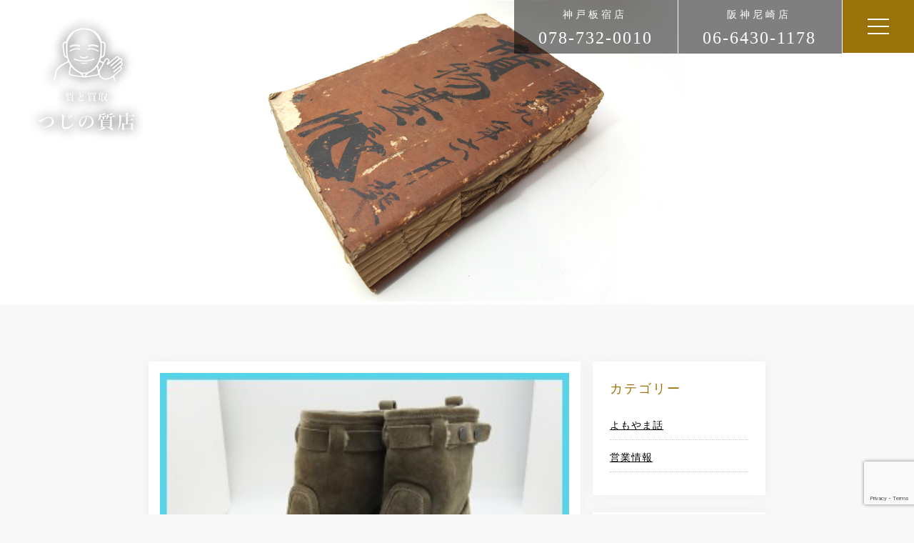

--- FILE ---
content_type: text/html; charset=UTF-8
request_url: https://tsujino78.com/archives/items/16348
body_size: 15431
content:
<!DOCTYPE html>
<html dir="ltr" lang="ja" prefix="og: https://ogp.me/ns#" class="no-js">
<head>
	<meta charset="UTF-8">
	<meta name="viewport" content="width=device-width, initial-scale=1">
	<link rel="profile" href="https://gmpg.org/xfn/11">
		<link rel="stylesheet" href="https://tsujino78.com/website/wp-content/themes/tsujino/css/slick.css" media="screen" />
	<link rel="stylesheet" href="https://tsujino78.com/website/wp-content/themes/tsujino/css/slick-theme.css" media="screen" />
	<link href="https://tsujino78.com/website/wp-content/themes/tsujino/css/drawer.css" rel="stylesheet">
	<script>(function(html){html.className = html.className.replace(/\bno-js\b/,'js')})(document.documentElement);</script>
<title>ヤフオク！送料無料◆モンクレール ムートンショートブーツ スエード ＃42 神戸 尼崎 つじの質店ブログ | つじの質店</title>

		<!-- All in One SEO 4.5.9.1 - aioseo.com -->
		<meta name="robots" content="max-image-preview:large" />
		<link rel="canonical" href="https://tsujino78.com/archives/items/16348" />
		<meta name="generator" content="All in One SEO (AIOSEO) 4.5.9.1" />
		<meta property="og:locale" content="ja_JP" />
		<meta property="og:site_name" content="つじの質店 | 神戸市・尼崎市で質と買取ならつじの質店" />
		<meta property="og:type" content="article" />
		<meta property="og:title" content="ヤフオク！送料無料◆モンクレール ムートンショートブーツ スエード ＃42 神戸 尼崎 つじの質店ブログ | つじの質店" />
		<meta property="og:url" content="https://tsujino78.com/archives/items/16348" />
		<meta property="article:published_time" content="2016-01-14T10:20:52+00:00" />
		<meta property="article:modified_time" content="2020-03-01T05:58:23+00:00" />
		<meta name="twitter:card" content="summary_large_image" />
		<meta name="twitter:title" content="ヤフオク！送料無料◆モンクレール ムートンショートブーツ スエード ＃42 神戸 尼崎 つじの質店ブログ | つじの質店" />
		<script type="application/ld+json" class="aioseo-schema">
			{"@context":"https:\/\/schema.org","@graph":[{"@type":"BreadcrumbList","@id":"https:\/\/tsujino78.com\/archives\/items\/16348#breadcrumblist","itemListElement":[{"@type":"ListItem","@id":"https:\/\/tsujino78.com\/#listItem","position":1,"name":"\u5bb6","item":"https:\/\/tsujino78.com\/","nextItem":"https:\/\/tsujino78.com\/archives\/items\/16348#listItem"},{"@type":"ListItem","@id":"https:\/\/tsujino78.com\/archives\/items\/16348#listItem","position":2,"name":"\u30e4\u30d5\u30aa\u30af\uff01\u9001\u6599\u7121\u6599\u25c6\u30e2\u30f3\u30af\u30ec\u30fc\u30eb \u30e0\u30fc\u30c8\u30f3\u30b7\u30e7\u30fc\u30c8\u30d6\u30fc\u30c4 \u30b9\u30a8\u30fc\u30c9 \uff0342\u3000\u795e\u6238 \u5c3c\u5d0e \u3064\u3058\u306e\u8cea\u5e97\u30d6\u30ed\u30b0","previousItem":"https:\/\/tsujino78.com\/#listItem"}]},{"@type":"Organization","@id":"https:\/\/tsujino78.com\/#organization","name":"\u3064\u3058\u306e\u8cea\u5e97","url":"https:\/\/tsujino78.com\/"},{"@type":"WebPage","@id":"https:\/\/tsujino78.com\/archives\/items\/16348#webpage","url":"https:\/\/tsujino78.com\/archives\/items\/16348","name":"\u30e4\u30d5\u30aa\u30af\uff01\u9001\u6599\u7121\u6599\u25c6\u30e2\u30f3\u30af\u30ec\u30fc\u30eb \u30e0\u30fc\u30c8\u30f3\u30b7\u30e7\u30fc\u30c8\u30d6\u30fc\u30c4 \u30b9\u30a8\u30fc\u30c9 \uff0342 \u795e\u6238 \u5c3c\u5d0e \u3064\u3058\u306e\u8cea\u5e97\u30d6\u30ed\u30b0 | \u3064\u3058\u306e\u8cea\u5e97","inLanguage":"ja","isPartOf":{"@id":"https:\/\/tsujino78.com\/#website"},"breadcrumb":{"@id":"https:\/\/tsujino78.com\/archives\/items\/16348#breadcrumblist"},"image":{"@type":"ImageObject","url":"https:\/\/tsujino78.com\/website\/wp-content\/uploads\/2016\/01\/13-300x2251.jpg","@id":"https:\/\/tsujino78.com\/archives\/items\/16348\/#mainImage","width":300,"height":225},"primaryImageOfPage":{"@id":"https:\/\/tsujino78.com\/archives\/items\/16348#mainImage"},"datePublished":"2016-01-14T19:20:52+09:00","dateModified":"2020-03-01T14:58:23+09:00"},{"@type":"WebSite","@id":"https:\/\/tsujino78.com\/#website","url":"https:\/\/tsujino78.com\/","name":"\u3064\u3058\u306e\u8cea\u5e97","description":"\u795e\u6238\u5e02\u30fb\u5c3c\u5d0e\u5e02\u3067\u8cea\u3068\u8cb7\u53d6\u306a\u3089\u3064\u3058\u306e\u8cea\u5e97","inLanguage":"ja","publisher":{"@id":"https:\/\/tsujino78.com\/#organization"}}]}
		</script>
		<!-- All in One SEO -->

<link rel="alternate" type="application/rss+xml" title="つじの質店 &raquo; フィード" href="https://tsujino78.com/feed" />
<link rel="alternate" type="application/rss+xml" title="つじの質店 &raquo; コメントフィード" href="https://tsujino78.com/comments/feed" />
<script>
window._wpemojiSettings = {"baseUrl":"https:\/\/s.w.org\/images\/core\/emoji\/14.0.0\/72x72\/","ext":".png","svgUrl":"https:\/\/s.w.org\/images\/core\/emoji\/14.0.0\/svg\/","svgExt":".svg","source":{"concatemoji":"https:\/\/tsujino78.com\/website\/wp-includes\/js\/wp-emoji-release.min.js?ver=6.4.7"}};
/*! This file is auto-generated */
!function(i,n){var o,s,e;function c(e){try{var t={supportTests:e,timestamp:(new Date).valueOf()};sessionStorage.setItem(o,JSON.stringify(t))}catch(e){}}function p(e,t,n){e.clearRect(0,0,e.canvas.width,e.canvas.height),e.fillText(t,0,0);var t=new Uint32Array(e.getImageData(0,0,e.canvas.width,e.canvas.height).data),r=(e.clearRect(0,0,e.canvas.width,e.canvas.height),e.fillText(n,0,0),new Uint32Array(e.getImageData(0,0,e.canvas.width,e.canvas.height).data));return t.every(function(e,t){return e===r[t]})}function u(e,t,n){switch(t){case"flag":return n(e,"\ud83c\udff3\ufe0f\u200d\u26a7\ufe0f","\ud83c\udff3\ufe0f\u200b\u26a7\ufe0f")?!1:!n(e,"\ud83c\uddfa\ud83c\uddf3","\ud83c\uddfa\u200b\ud83c\uddf3")&&!n(e,"\ud83c\udff4\udb40\udc67\udb40\udc62\udb40\udc65\udb40\udc6e\udb40\udc67\udb40\udc7f","\ud83c\udff4\u200b\udb40\udc67\u200b\udb40\udc62\u200b\udb40\udc65\u200b\udb40\udc6e\u200b\udb40\udc67\u200b\udb40\udc7f");case"emoji":return!n(e,"\ud83e\udef1\ud83c\udffb\u200d\ud83e\udef2\ud83c\udfff","\ud83e\udef1\ud83c\udffb\u200b\ud83e\udef2\ud83c\udfff")}return!1}function f(e,t,n){var r="undefined"!=typeof WorkerGlobalScope&&self instanceof WorkerGlobalScope?new OffscreenCanvas(300,150):i.createElement("canvas"),a=r.getContext("2d",{willReadFrequently:!0}),o=(a.textBaseline="top",a.font="600 32px Arial",{});return e.forEach(function(e){o[e]=t(a,e,n)}),o}function t(e){var t=i.createElement("script");t.src=e,t.defer=!0,i.head.appendChild(t)}"undefined"!=typeof Promise&&(o="wpEmojiSettingsSupports",s=["flag","emoji"],n.supports={everything:!0,everythingExceptFlag:!0},e=new Promise(function(e){i.addEventListener("DOMContentLoaded",e,{once:!0})}),new Promise(function(t){var n=function(){try{var e=JSON.parse(sessionStorage.getItem(o));if("object"==typeof e&&"number"==typeof e.timestamp&&(new Date).valueOf()<e.timestamp+604800&&"object"==typeof e.supportTests)return e.supportTests}catch(e){}return null}();if(!n){if("undefined"!=typeof Worker&&"undefined"!=typeof OffscreenCanvas&&"undefined"!=typeof URL&&URL.createObjectURL&&"undefined"!=typeof Blob)try{var e="postMessage("+f.toString()+"("+[JSON.stringify(s),u.toString(),p.toString()].join(",")+"));",r=new Blob([e],{type:"text/javascript"}),a=new Worker(URL.createObjectURL(r),{name:"wpTestEmojiSupports"});return void(a.onmessage=function(e){c(n=e.data),a.terminate(),t(n)})}catch(e){}c(n=f(s,u,p))}t(n)}).then(function(e){for(var t in e)n.supports[t]=e[t],n.supports.everything=n.supports.everything&&n.supports[t],"flag"!==t&&(n.supports.everythingExceptFlag=n.supports.everythingExceptFlag&&n.supports[t]);n.supports.everythingExceptFlag=n.supports.everythingExceptFlag&&!n.supports.flag,n.DOMReady=!1,n.readyCallback=function(){n.DOMReady=!0}}).then(function(){return e}).then(function(){var e;n.supports.everything||(n.readyCallback(),(e=n.source||{}).concatemoji?t(e.concatemoji):e.wpemoji&&e.twemoji&&(t(e.twemoji),t(e.wpemoji)))}))}((window,document),window._wpemojiSettings);
</script>
<style id='wp-emoji-styles-inline-css'>

	img.wp-smiley, img.emoji {
		display: inline !important;
		border: none !important;
		box-shadow: none !important;
		height: 1em !important;
		width: 1em !important;
		margin: 0 0.07em !important;
		vertical-align: -0.1em !important;
		background: none !important;
		padding: 0 !important;
	}
</style>
<link rel='stylesheet' id='wp-block-library-css' href='https://tsujino78.com/website/wp-includes/css/dist/block-library/style.min.css?ver=6.4.7' media='all' />
<style id='wp-block-library-theme-inline-css'>
.wp-block-audio figcaption{color:#555;font-size:13px;text-align:center}.is-dark-theme .wp-block-audio figcaption{color:hsla(0,0%,100%,.65)}.wp-block-audio{margin:0 0 1em}.wp-block-code{border:1px solid #ccc;border-radius:4px;font-family:Menlo,Consolas,monaco,monospace;padding:.8em 1em}.wp-block-embed figcaption{color:#555;font-size:13px;text-align:center}.is-dark-theme .wp-block-embed figcaption{color:hsla(0,0%,100%,.65)}.wp-block-embed{margin:0 0 1em}.blocks-gallery-caption{color:#555;font-size:13px;text-align:center}.is-dark-theme .blocks-gallery-caption{color:hsla(0,0%,100%,.65)}.wp-block-image figcaption{color:#555;font-size:13px;text-align:center}.is-dark-theme .wp-block-image figcaption{color:hsla(0,0%,100%,.65)}.wp-block-image{margin:0 0 1em}.wp-block-pullquote{border-bottom:4px solid;border-top:4px solid;color:currentColor;margin-bottom:1.75em}.wp-block-pullquote cite,.wp-block-pullquote footer,.wp-block-pullquote__citation{color:currentColor;font-size:.8125em;font-style:normal;text-transform:uppercase}.wp-block-quote{border-left:.25em solid;margin:0 0 1.75em;padding-left:1em}.wp-block-quote cite,.wp-block-quote footer{color:currentColor;font-size:.8125em;font-style:normal;position:relative}.wp-block-quote.has-text-align-right{border-left:none;border-right:.25em solid;padding-left:0;padding-right:1em}.wp-block-quote.has-text-align-center{border:none;padding-left:0}.wp-block-quote.is-large,.wp-block-quote.is-style-large,.wp-block-quote.is-style-plain{border:none}.wp-block-search .wp-block-search__label{font-weight:700}.wp-block-search__button{border:1px solid #ccc;padding:.375em .625em}:where(.wp-block-group.has-background){padding:1.25em 2.375em}.wp-block-separator.has-css-opacity{opacity:.4}.wp-block-separator{border:none;border-bottom:2px solid;margin-left:auto;margin-right:auto}.wp-block-separator.has-alpha-channel-opacity{opacity:1}.wp-block-separator:not(.is-style-wide):not(.is-style-dots){width:100px}.wp-block-separator.has-background:not(.is-style-dots){border-bottom:none;height:1px}.wp-block-separator.has-background:not(.is-style-wide):not(.is-style-dots){height:2px}.wp-block-table{margin:0 0 1em}.wp-block-table td,.wp-block-table th{word-break:normal}.wp-block-table figcaption{color:#555;font-size:13px;text-align:center}.is-dark-theme .wp-block-table figcaption{color:hsla(0,0%,100%,.65)}.wp-block-video figcaption{color:#555;font-size:13px;text-align:center}.is-dark-theme .wp-block-video figcaption{color:hsla(0,0%,100%,.65)}.wp-block-video{margin:0 0 1em}.wp-block-template-part.has-background{margin-bottom:0;margin-top:0;padding:1.25em 2.375em}
</style>
<style id='classic-theme-styles-inline-css'>
/*! This file is auto-generated */
.wp-block-button__link{color:#fff;background-color:#32373c;border-radius:9999px;box-shadow:none;text-decoration:none;padding:calc(.667em + 2px) calc(1.333em + 2px);font-size:1.125em}.wp-block-file__button{background:#32373c;color:#fff;text-decoration:none}
</style>
<style id='global-styles-inline-css'>
body{--wp--preset--color--black: #000000;--wp--preset--color--cyan-bluish-gray: #abb8c3;--wp--preset--color--white: #fff;--wp--preset--color--pale-pink: #f78da7;--wp--preset--color--vivid-red: #cf2e2e;--wp--preset--color--luminous-vivid-orange: #ff6900;--wp--preset--color--luminous-vivid-amber: #fcb900;--wp--preset--color--light-green-cyan: #7bdcb5;--wp--preset--color--vivid-green-cyan: #00d084;--wp--preset--color--pale-cyan-blue: #8ed1fc;--wp--preset--color--vivid-cyan-blue: #0693e3;--wp--preset--color--vivid-purple: #9b51e0;--wp--preset--color--dark-gray: #1a1a1a;--wp--preset--color--medium-gray: #686868;--wp--preset--color--light-gray: #e5e5e5;--wp--preset--color--blue-gray: #4d545c;--wp--preset--color--bright-blue: #007acc;--wp--preset--color--light-blue: #9adffd;--wp--preset--color--dark-brown: #402b30;--wp--preset--color--medium-brown: #774e24;--wp--preset--color--dark-red: #640c1f;--wp--preset--color--bright-red: #ff675f;--wp--preset--color--yellow: #ffef8e;--wp--preset--gradient--vivid-cyan-blue-to-vivid-purple: linear-gradient(135deg,rgba(6,147,227,1) 0%,rgb(155,81,224) 100%);--wp--preset--gradient--light-green-cyan-to-vivid-green-cyan: linear-gradient(135deg,rgb(122,220,180) 0%,rgb(0,208,130) 100%);--wp--preset--gradient--luminous-vivid-amber-to-luminous-vivid-orange: linear-gradient(135deg,rgba(252,185,0,1) 0%,rgba(255,105,0,1) 100%);--wp--preset--gradient--luminous-vivid-orange-to-vivid-red: linear-gradient(135deg,rgba(255,105,0,1) 0%,rgb(207,46,46) 100%);--wp--preset--gradient--very-light-gray-to-cyan-bluish-gray: linear-gradient(135deg,rgb(238,238,238) 0%,rgb(169,184,195) 100%);--wp--preset--gradient--cool-to-warm-spectrum: linear-gradient(135deg,rgb(74,234,220) 0%,rgb(151,120,209) 20%,rgb(207,42,186) 40%,rgb(238,44,130) 60%,rgb(251,105,98) 80%,rgb(254,248,76) 100%);--wp--preset--gradient--blush-light-purple: linear-gradient(135deg,rgb(255,206,236) 0%,rgb(152,150,240) 100%);--wp--preset--gradient--blush-bordeaux: linear-gradient(135deg,rgb(254,205,165) 0%,rgb(254,45,45) 50%,rgb(107,0,62) 100%);--wp--preset--gradient--luminous-dusk: linear-gradient(135deg,rgb(255,203,112) 0%,rgb(199,81,192) 50%,rgb(65,88,208) 100%);--wp--preset--gradient--pale-ocean: linear-gradient(135deg,rgb(255,245,203) 0%,rgb(182,227,212) 50%,rgb(51,167,181) 100%);--wp--preset--gradient--electric-grass: linear-gradient(135deg,rgb(202,248,128) 0%,rgb(113,206,126) 100%);--wp--preset--gradient--midnight: linear-gradient(135deg,rgb(2,3,129) 0%,rgb(40,116,252) 100%);--wp--preset--font-size--small: 13px;--wp--preset--font-size--medium: 20px;--wp--preset--font-size--large: 36px;--wp--preset--font-size--x-large: 42px;--wp--preset--spacing--20: 0.44rem;--wp--preset--spacing--30: 0.67rem;--wp--preset--spacing--40: 1rem;--wp--preset--spacing--50: 1.5rem;--wp--preset--spacing--60: 2.25rem;--wp--preset--spacing--70: 3.38rem;--wp--preset--spacing--80: 5.06rem;--wp--preset--shadow--natural: 6px 6px 9px rgba(0, 0, 0, 0.2);--wp--preset--shadow--deep: 12px 12px 50px rgba(0, 0, 0, 0.4);--wp--preset--shadow--sharp: 6px 6px 0px rgba(0, 0, 0, 0.2);--wp--preset--shadow--outlined: 6px 6px 0px -3px rgba(255, 255, 255, 1), 6px 6px rgba(0, 0, 0, 1);--wp--preset--shadow--crisp: 6px 6px 0px rgba(0, 0, 0, 1);}:where(.is-layout-flex){gap: 0.5em;}:where(.is-layout-grid){gap: 0.5em;}body .is-layout-flow > .alignleft{float: left;margin-inline-start: 0;margin-inline-end: 2em;}body .is-layout-flow > .alignright{float: right;margin-inline-start: 2em;margin-inline-end: 0;}body .is-layout-flow > .aligncenter{margin-left: auto !important;margin-right: auto !important;}body .is-layout-constrained > .alignleft{float: left;margin-inline-start: 0;margin-inline-end: 2em;}body .is-layout-constrained > .alignright{float: right;margin-inline-start: 2em;margin-inline-end: 0;}body .is-layout-constrained > .aligncenter{margin-left: auto !important;margin-right: auto !important;}body .is-layout-constrained > :where(:not(.alignleft):not(.alignright):not(.alignfull)){max-width: var(--wp--style--global--content-size);margin-left: auto !important;margin-right: auto !important;}body .is-layout-constrained > .alignwide{max-width: var(--wp--style--global--wide-size);}body .is-layout-flex{display: flex;}body .is-layout-flex{flex-wrap: wrap;align-items: center;}body .is-layout-flex > *{margin: 0;}body .is-layout-grid{display: grid;}body .is-layout-grid > *{margin: 0;}:where(.wp-block-columns.is-layout-flex){gap: 2em;}:where(.wp-block-columns.is-layout-grid){gap: 2em;}:where(.wp-block-post-template.is-layout-flex){gap: 1.25em;}:where(.wp-block-post-template.is-layout-grid){gap: 1.25em;}.has-black-color{color: var(--wp--preset--color--black) !important;}.has-cyan-bluish-gray-color{color: var(--wp--preset--color--cyan-bluish-gray) !important;}.has-white-color{color: var(--wp--preset--color--white) !important;}.has-pale-pink-color{color: var(--wp--preset--color--pale-pink) !important;}.has-vivid-red-color{color: var(--wp--preset--color--vivid-red) !important;}.has-luminous-vivid-orange-color{color: var(--wp--preset--color--luminous-vivid-orange) !important;}.has-luminous-vivid-amber-color{color: var(--wp--preset--color--luminous-vivid-amber) !important;}.has-light-green-cyan-color{color: var(--wp--preset--color--light-green-cyan) !important;}.has-vivid-green-cyan-color{color: var(--wp--preset--color--vivid-green-cyan) !important;}.has-pale-cyan-blue-color{color: var(--wp--preset--color--pale-cyan-blue) !important;}.has-vivid-cyan-blue-color{color: var(--wp--preset--color--vivid-cyan-blue) !important;}.has-vivid-purple-color{color: var(--wp--preset--color--vivid-purple) !important;}.has-black-background-color{background-color: var(--wp--preset--color--black) !important;}.has-cyan-bluish-gray-background-color{background-color: var(--wp--preset--color--cyan-bluish-gray) !important;}.has-white-background-color{background-color: var(--wp--preset--color--white) !important;}.has-pale-pink-background-color{background-color: var(--wp--preset--color--pale-pink) !important;}.has-vivid-red-background-color{background-color: var(--wp--preset--color--vivid-red) !important;}.has-luminous-vivid-orange-background-color{background-color: var(--wp--preset--color--luminous-vivid-orange) !important;}.has-luminous-vivid-amber-background-color{background-color: var(--wp--preset--color--luminous-vivid-amber) !important;}.has-light-green-cyan-background-color{background-color: var(--wp--preset--color--light-green-cyan) !important;}.has-vivid-green-cyan-background-color{background-color: var(--wp--preset--color--vivid-green-cyan) !important;}.has-pale-cyan-blue-background-color{background-color: var(--wp--preset--color--pale-cyan-blue) !important;}.has-vivid-cyan-blue-background-color{background-color: var(--wp--preset--color--vivid-cyan-blue) !important;}.has-vivid-purple-background-color{background-color: var(--wp--preset--color--vivid-purple) !important;}.has-black-border-color{border-color: var(--wp--preset--color--black) !important;}.has-cyan-bluish-gray-border-color{border-color: var(--wp--preset--color--cyan-bluish-gray) !important;}.has-white-border-color{border-color: var(--wp--preset--color--white) !important;}.has-pale-pink-border-color{border-color: var(--wp--preset--color--pale-pink) !important;}.has-vivid-red-border-color{border-color: var(--wp--preset--color--vivid-red) !important;}.has-luminous-vivid-orange-border-color{border-color: var(--wp--preset--color--luminous-vivid-orange) !important;}.has-luminous-vivid-amber-border-color{border-color: var(--wp--preset--color--luminous-vivid-amber) !important;}.has-light-green-cyan-border-color{border-color: var(--wp--preset--color--light-green-cyan) !important;}.has-vivid-green-cyan-border-color{border-color: var(--wp--preset--color--vivid-green-cyan) !important;}.has-pale-cyan-blue-border-color{border-color: var(--wp--preset--color--pale-cyan-blue) !important;}.has-vivid-cyan-blue-border-color{border-color: var(--wp--preset--color--vivid-cyan-blue) !important;}.has-vivid-purple-border-color{border-color: var(--wp--preset--color--vivid-purple) !important;}.has-vivid-cyan-blue-to-vivid-purple-gradient-background{background: var(--wp--preset--gradient--vivid-cyan-blue-to-vivid-purple) !important;}.has-light-green-cyan-to-vivid-green-cyan-gradient-background{background: var(--wp--preset--gradient--light-green-cyan-to-vivid-green-cyan) !important;}.has-luminous-vivid-amber-to-luminous-vivid-orange-gradient-background{background: var(--wp--preset--gradient--luminous-vivid-amber-to-luminous-vivid-orange) !important;}.has-luminous-vivid-orange-to-vivid-red-gradient-background{background: var(--wp--preset--gradient--luminous-vivid-orange-to-vivid-red) !important;}.has-very-light-gray-to-cyan-bluish-gray-gradient-background{background: var(--wp--preset--gradient--very-light-gray-to-cyan-bluish-gray) !important;}.has-cool-to-warm-spectrum-gradient-background{background: var(--wp--preset--gradient--cool-to-warm-spectrum) !important;}.has-blush-light-purple-gradient-background{background: var(--wp--preset--gradient--blush-light-purple) !important;}.has-blush-bordeaux-gradient-background{background: var(--wp--preset--gradient--blush-bordeaux) !important;}.has-luminous-dusk-gradient-background{background: var(--wp--preset--gradient--luminous-dusk) !important;}.has-pale-ocean-gradient-background{background: var(--wp--preset--gradient--pale-ocean) !important;}.has-electric-grass-gradient-background{background: var(--wp--preset--gradient--electric-grass) !important;}.has-midnight-gradient-background{background: var(--wp--preset--gradient--midnight) !important;}.has-small-font-size{font-size: var(--wp--preset--font-size--small) !important;}.has-medium-font-size{font-size: var(--wp--preset--font-size--medium) !important;}.has-large-font-size{font-size: var(--wp--preset--font-size--large) !important;}.has-x-large-font-size{font-size: var(--wp--preset--font-size--x-large) !important;}
.wp-block-navigation a:where(:not(.wp-element-button)){color: inherit;}
:where(.wp-block-post-template.is-layout-flex){gap: 1.25em;}:where(.wp-block-post-template.is-layout-grid){gap: 1.25em;}
:where(.wp-block-columns.is-layout-flex){gap: 2em;}:where(.wp-block-columns.is-layout-grid){gap: 2em;}
.wp-block-pullquote{font-size: 1.5em;line-height: 1.6;}
</style>
<link rel='stylesheet' id='contact-form-7-css' href='https://tsujino78.com/website/wp-content/plugins/contact-form-7/includes/css/styles.css?ver=5.9.3' media='all' />
<link rel='stylesheet' id='wpsbc-style-css' href='https://tsujino78.com/website/wp-content/plugins/wp-simple-booking-calendar/assets/css/style-front-end.min.css?ver=2.0.10' media='all' />
<link rel='stylesheet' id='dashicons-css' href='https://tsujino78.com/website/wp-includes/css/dashicons.min.css?ver=6.4.7' media='all' />
<link rel='stylesheet' id='wp-pagenavi-css' href='https://tsujino78.com/website/wp-content/plugins/wp-pagenavi/pagenavi-css.css?ver=2.70' media='all' />
<link rel='stylesheet' id='twentysixteen-fonts-css' href='https://tsujino78.com/website/wp-content/themes/twentysixteen/fonts/merriweather-plus-montserrat-plus-inconsolata.css?ver=20230328' media='all' />
<link rel='stylesheet' id='genericons-css' href='https://tsujino78.com/website/wp-content/themes/twentysixteen/genericons/genericons.css?ver=20201208' media='all' />
<link rel='stylesheet' id='twentysixteen-style-css' href='https://tsujino78.com/website/wp-content/themes/tsujino/style.css?ver=20231107' media='all' />
<link rel='stylesheet' id='twentysixteen-block-style-css' href='https://tsujino78.com/website/wp-content/themes/twentysixteen/css/blocks.css?ver=20231016' media='all' />
<!--[if lt IE 10]>
<link rel='stylesheet' id='twentysixteen-ie-css' href='https://tsujino78.com/website/wp-content/themes/twentysixteen/css/ie.css?ver=20170530' media='all' />
<![endif]-->
<!--[if lt IE 9]>
<link rel='stylesheet' id='twentysixteen-ie8-css' href='https://tsujino78.com/website/wp-content/themes/twentysixteen/css/ie8.css?ver=20170530' media='all' />
<![endif]-->
<!--[if lt IE 8]>
<link rel='stylesheet' id='twentysixteen-ie7-css' href='https://tsujino78.com/website/wp-content/themes/twentysixteen/css/ie7.css?ver=20170530' media='all' />
<![endif]-->
<link rel='stylesheet' id='fancybox-css' href='https://tsujino78.com/website/wp-content/plugins/easy-fancybox/fancybox/1.5.4/jquery.fancybox.min.css?ver=6.4.7' media='screen' />
<style id='fancybox-inline-css'>
#fancybox-outer{background:#ffffff}#fancybox-content{background:#ffffff;border-color:#ffffff;color:#000000;}#fancybox-title,#fancybox-title-float-main{color:#fff}
</style>
<script src="https://tsujino78.com/website/wp-includes/js/jquery/jquery.min.js?ver=3.7.1" id="jquery-core-js"></script>
<script src="https://tsujino78.com/website/wp-includes/js/jquery/jquery-migrate.min.js?ver=3.4.1" id="jquery-migrate-js"></script>
<!--[if lt IE 9]>
<script src="https://tsujino78.com/website/wp-content/themes/twentysixteen/js/html5.js?ver=3.7.3" id="twentysixteen-html5-js"></script>
<![endif]-->
<script id="twentysixteen-script-js-extra">
var screenReaderText = {"expand":"\u30b5\u30d6\u30e1\u30cb\u30e5\u30fc\u3092\u5c55\u958b","collapse":"\u30b5\u30d6\u30e1\u30cb\u30e5\u30fc\u3092\u9589\u3058\u308b"};
</script>
<script src="https://tsujino78.com/website/wp-content/themes/twentysixteen/js/functions.js?ver=20230629" id="twentysixteen-script-js" defer data-wp-strategy="defer"></script>
<link rel="https://api.w.org/" href="https://tsujino78.com/wp-json/" /><link rel="EditURI" type="application/rsd+xml" title="RSD" href="https://tsujino78.com/website/xmlrpc.php?rsd" />
<meta name="generator" content="WordPress 6.4.7" />
<link rel='shortlink' href='https://tsujino78.com/?p=16348' />
<link rel="alternate" type="application/json+oembed" href="https://tsujino78.com/wp-json/oembed/1.0/embed?url=https%3A%2F%2Ftsujino78.com%2Farchives%2Fitems%2F16348" />
<link rel="alternate" type="text/xml+oembed" href="https://tsujino78.com/wp-json/oembed/1.0/embed?url=https%3A%2F%2Ftsujino78.com%2Farchives%2Fitems%2F16348&#038;format=xml" />
	<script src="https://ajax.googleapis.com/ajax/libs/jquery/3.1.1/jquery.min.js"></script>
	<script src="https://tsujino78.com/website/wp-content/themes/tsujino/js/slick.min.js"></script>
	<script src="https://tsujino78.com/website/wp-content/themes/tsujino/js/modal.js"></script>
	<script src="https://cdnjs.cloudflare.com/ajax/libs/iScroll/5.1.3/iscroll.min.js"></script>
	<script src="https://tsujino78.com/website/wp-content/themes/tsujino/js/drawer.min.js"></script>
	<script type="text/javascript" src="//typesquare.com/3/tsst/script/ja/typesquare.js?5d58d4eb8da4414786df42fbac1e0217" charset="utf-8"></script>
	<script>
		$(function() {
	    $('#body').fadeIn(500);
		    });
		    $(function () {
    var topBtn = $('#page-top');
    topBtn.hide();
    //スクロールが500に達したらボタン表示
    $(window).scroll(function () {
        if ($(this).scrollTop() > 500) {
            topBtn.fadeIn();
        } else {
            topBtn.fadeOut();
        }
    });
$(function () {
    var topBtn = $('#offer');
    topBtn.hide();
    //スクロールが500に達したらボタン表示
    $(window).scroll(function () {
        if ($(this).scrollTop() > 200) {
            topBtn.fadeIn();
        } else {
            topBtn.fadeOut();
        }
    });
      });

    //スクロールでトップへもどる
    topBtn.click(function () {
        $('body,html').animate({
            scrollTop: 0
        }, 500);
        return false;
    });
});
			$(function() {
		   $('.slider').slick({
		          infinite: true,
		          dots:false,
		          arrows: true,
		          slidesToShow: 1,
		          fade: false,
		          swipe:true,
		          autoplaySpeed: 5000,
		          speed: 1000,
		          pauseOnFocus: false,
		          pauseOnHover: false,
		          zIndex: 10,
		          centerMode: true, //要素を中央寄せ
		          centerPadding:'0%', //両サイドの見えている部分のサイズ
		          autoplay:true, //自動再生
		          responsive: [
		          {
		               breakpoint: 980,
		                    settings: {
		                         centerMode: true,
				          centerPadding:'0%', //両サイドの見えている部分のサイズ
		               }
		          },
		          {
		               breakpoint: 600,
		                    settings: {
		                         centerMode: true,
				          centerPadding:'0', //両サイドの見えている部分のサイズ
		               }
		          }
		          ]
		     });
		});
			$(document).ready(function() {
		  $('.drawer').drawer();
		});
      </script>
  <!-- Global site tag (gtag.js) - Google Analytics -->
<script async src="https://www.googletagmanager.com/gtag/js?id=UA-24896298-1"></script>
<script>
  window.dataLayer = window.dataLayer || [];
  function gtag(){dataLayer.push(arguments);}
  gtag('js', new Date());

  gtag('config', 'UA-24896298-1');
</script>

	<script>(function(html){html.className = html.className.replace(/\bno-js\b/,'js')})(document.documentElement);</script>
<title>ヤフオク！送料無料◆モンクレール ムートンショートブーツ スエード ＃42 神戸 尼崎 つじの質店ブログ | つじの質店</title>

		<!-- All in One SEO 4.5.9.1 - aioseo.com -->
		<meta name="robots" content="max-image-preview:large" />
		<link rel="canonical" href="https://tsujino78.com/archives/items/16348" />
		<meta name="generator" content="All in One SEO (AIOSEO) 4.5.9.1" />
		<meta property="og:locale" content="ja_JP" />
		<meta property="og:site_name" content="つじの質店 | 神戸市・尼崎市で質と買取ならつじの質店" />
		<meta property="og:type" content="article" />
		<meta property="og:title" content="ヤフオク！送料無料◆モンクレール ムートンショートブーツ スエード ＃42 神戸 尼崎 つじの質店ブログ | つじの質店" />
		<meta property="og:url" content="https://tsujino78.com/archives/items/16348" />
		<meta property="article:published_time" content="2016-01-14T10:20:52+00:00" />
		<meta property="article:modified_time" content="2020-03-01T05:58:23+00:00" />
		<meta name="twitter:card" content="summary_large_image" />
		<meta name="twitter:title" content="ヤフオク！送料無料◆モンクレール ムートンショートブーツ スエード ＃42 神戸 尼崎 つじの質店ブログ | つじの質店" />
		<script type="application/ld+json" class="aioseo-schema">
			{"@context":"https:\/\/schema.org","@graph":[{"@type":"BreadcrumbList","@id":"https:\/\/tsujino78.com\/archives\/items\/16348#breadcrumblist","itemListElement":[{"@type":"ListItem","@id":"https:\/\/tsujino78.com\/#listItem","position":1,"name":"\u5bb6","item":"https:\/\/tsujino78.com\/","nextItem":"https:\/\/tsujino78.com\/archives\/items\/16348#listItem"},{"@type":"ListItem","@id":"https:\/\/tsujino78.com\/archives\/items\/16348#listItem","position":2,"name":"\u30e4\u30d5\u30aa\u30af\uff01\u9001\u6599\u7121\u6599\u25c6\u30e2\u30f3\u30af\u30ec\u30fc\u30eb \u30e0\u30fc\u30c8\u30f3\u30b7\u30e7\u30fc\u30c8\u30d6\u30fc\u30c4 \u30b9\u30a8\u30fc\u30c9 \uff0342\u3000\u795e\u6238 \u5c3c\u5d0e \u3064\u3058\u306e\u8cea\u5e97\u30d6\u30ed\u30b0","previousItem":"https:\/\/tsujino78.com\/#listItem"}]},{"@type":"Organization","@id":"https:\/\/tsujino78.com\/#organization","name":"\u3064\u3058\u306e\u8cea\u5e97","url":"https:\/\/tsujino78.com\/"},{"@type":"WebPage","@id":"https:\/\/tsujino78.com\/archives\/items\/16348#webpage","url":"https:\/\/tsujino78.com\/archives\/items\/16348","name":"\u30e4\u30d5\u30aa\u30af\uff01\u9001\u6599\u7121\u6599\u25c6\u30e2\u30f3\u30af\u30ec\u30fc\u30eb \u30e0\u30fc\u30c8\u30f3\u30b7\u30e7\u30fc\u30c8\u30d6\u30fc\u30c4 \u30b9\u30a8\u30fc\u30c9 \uff0342 \u795e\u6238 \u5c3c\u5d0e \u3064\u3058\u306e\u8cea\u5e97\u30d6\u30ed\u30b0 | \u3064\u3058\u306e\u8cea\u5e97","inLanguage":"ja","isPartOf":{"@id":"https:\/\/tsujino78.com\/#website"},"breadcrumb":{"@id":"https:\/\/tsujino78.com\/archives\/items\/16348#breadcrumblist"},"image":{"@type":"ImageObject","url":"https:\/\/tsujino78.com\/website\/wp-content\/uploads\/2016\/01\/13-300x2251.jpg","@id":"https:\/\/tsujino78.com\/archives\/items\/16348\/#mainImage","width":300,"height":225},"primaryImageOfPage":{"@id":"https:\/\/tsujino78.com\/archives\/items\/16348#mainImage"},"datePublished":"2016-01-14T19:20:52+09:00","dateModified":"2020-03-01T14:58:23+09:00"},{"@type":"WebSite","@id":"https:\/\/tsujino78.com\/#website","url":"https:\/\/tsujino78.com\/","name":"\u3064\u3058\u306e\u8cea\u5e97","description":"\u795e\u6238\u5e02\u30fb\u5c3c\u5d0e\u5e02\u3067\u8cea\u3068\u8cb7\u53d6\u306a\u3089\u3064\u3058\u306e\u8cea\u5e97","inLanguage":"ja","publisher":{"@id":"https:\/\/tsujino78.com\/#organization"}}]}
		</script>
		<!-- All in One SEO -->

<link rel="alternate" type="application/rss+xml" title="つじの質店 &raquo; フィード" href="https://tsujino78.com/feed" />
<link rel="alternate" type="application/rss+xml" title="つじの質店 &raquo; コメントフィード" href="https://tsujino78.com/comments/feed" />
<link rel="https://api.w.org/" href="https://tsujino78.com/wp-json/" /><link rel="EditURI" type="application/rsd+xml" title="RSD" href="https://tsujino78.com/website/xmlrpc.php?rsd" />
<meta name="generator" content="WordPress 6.4.7" />
<link rel='shortlink' href='https://tsujino78.com/?p=16348' />
<link rel="alternate" type="application/json+oembed" href="https://tsujino78.com/wp-json/oembed/1.0/embed?url=https%3A%2F%2Ftsujino78.com%2Farchives%2Fitems%2F16348" />
<link rel="alternate" type="text/xml+oembed" href="https://tsujino78.com/wp-json/oembed/1.0/embed?url=https%3A%2F%2Ftsujino78.com%2Farchives%2Fitems%2F16348&#038;format=xml" />
</head>
<body data-rsssl=1 class="drawer drawer--top drawer--navbarTopGutter">
<div id="page" class="site">
			<button type="button" class="drawer-toggle drawer-hamburger">
				<span class="sr-only">toggle navigation</span>
				<span class="drawer-hamburger-icon"></span>
			</button>
			<nav class="drawer-nav">
					<ul>
						<li><a href="https://tsujino78.com">ホーム</a></li>
						<li><a href="https://tsujino78.com/shichi">融資（質預け）</a></li>
						<li><a href="https://tsujino78.com/kaitori">買取</a></li>
						<li><a href="https://tsujino78.com/seizen-seiri">生前整理</a></li>
					</ul>
					<div class="grid24">
						<div class="grid12">
							<p class="nav-store">神戸板宿店</p>
							<p class="nav-tel"><a href="tel:078-732-0010">078-732-0010</a></p>
							<div class="nav-map"><a href="https://tsujino78.com/store/kobe">店舗情報</a></div>
						</div>
						<div class="grid12">
							<p class="nav-store">阪神尼崎店</p>
							<p class="nav-tel"><a href="tel:06-6430-1178">06-6430-1178</a></p>
							<div class="nav-map"><a href="https://tsujino78.com/store/amagasaki">店舗情報</a></div>
						</div>
					</div>
					<div class="grid24">
						<div class="grid08">
							<div class="nav-souba"><a href="https://tsujino78.com/souba">本日の相場</a></div>
						</div>
						<div class="grid08">
							<div class="nav-company"><a href="https://tsujino78.com/company">会社概要</a></div>
						</div>
						<div class="grid08">
							<div class="nav-contact"><a href="https://tsujino78.com/contact">お問い合わせ</a></div>
						</div>
					</div>
			</nav>
	<header id="masthead" class="site-header" role="banner">
		<h1 class="site-title"><a href="https://tsujino78.com">つじの商店</a></h1>
		<div class="header-store grid24">
			<div class="grid12">
				<a href="https://tsujino78.com/store/kobe">
					<p>神戸板宿店</p>
					<div class="header-tel">078-732-0010</div>
				</a>
			</div>
			<div class="grid12">
				<a href="https://tsujino78.com/store/amagasaki">
					<p>阪神尼崎店</p>
					<div class="header-tel">06-6430-1178</div>
				</a>
			</div>
		</div>
	</header>
			<div id="content" class="site-content"><div class="post-thumbnail">
	<figure><img src="https://tsujino78.com/website/wp-content/themes/tsujino/images/eyecatch-blog.jpg" alt="" /></figure>
</div>
	<div class="spacer"></div>
	<div class="site-inner">
<div id="primary" class="content-area single">
	<main id="main" class="site-main" role="main">
		
<article id="post-16348" class="post-16348 items type-items status-publish has-post-thumbnail hentry">
	<header class="entry-header">
			
		<div class="post-thumbnail">
			<img width="300" height="225" src="https://tsujino78.com/website/wp-content/uploads/2016/01/13-300x2251.jpg" class="attachment-post-thumbnail size-post-thumbnail wp-post-image" alt="" decoding="async" fetchpriority="high" sizes="(max-width: 709px) 85vw, (max-width: 909px) 67vw, (max-width: 984px) 60vw, (max-width: 1362px) 62vw, 840px" />	</div><!-- .post-thumbnail -->

			<h1 class="entry-title">ヤフオク！送料無料◆モンクレール ムートンショートブーツ スエード ＃42　神戸 尼崎 つじの質店ブログ</h1>		<p class="entry-time">2016年01月14日</p>
	</header><!-- .entry-header -->

	
	<div class="entry-content">
		<p>すごく寒くなってきましたね。</p>
<p>本格的な冬って感じです。</p>
<p>スキー場も営業ができるようになったとか、よかったと思いつつも</p>
<p>寒さに耐える日々です。</p>
<p>外に出るときは、厚着で出かけましょう。</p>
<p>&nbsp;</p>
<p>そんな寒さにおすすめのヤフオク！出品商品のご紹介<br />
 ダウンのブランドイメージが強い<a href="http://page14.auctions.yahoo.co.jp/jp/auction/s477434048?u=%3btsujinoshoten78_kobe">モンクレールのムートンブーツ（メンズ）</a>です。</p>
<p>&nbsp;</p>
<p><a href="https://www.tsujino78.com/wp/wp-content/uploads/2016/01/13.jpg"><img decoding="async" src="https://www.tsujino78.com/wp/wp-content/uploads/2016/01/13-300x225.jpg" alt="1" width="300" height="225" class="alignleft size-medium wp-image-16349" /></a></p>
<p><br style="clear:both" /></p>
<p>&nbsp;</p>
<p><a href="https://www.tsujino78.com/wp/wp-content/uploads/2016/01/5.jpg"><img decoding="async" src="https://www.tsujino78.com/wp/wp-content/uploads/2016/01/5-300x225.jpg" alt="5" width="300" height="225" class="alignleft size-medium wp-image-16350" /></a></p>
<p><br style="clear:both" /></p>
<p>&nbsp;</p>
<p>内側が全面ムートンで保温性の高い暖かいショートブーツです。</p>
<p>&nbsp;</p>
<p> この時期にピッタリの商品です。<br />
 ぜひ、アクセスしてください。</p>
<p>&nbsp;</p>
<p>&nbsp;</p>
<p>&nbsp;</p>
<p style="text-align: left;">
<p style="text-align: center;"><span style="color: #000080;"><strong>＜査定無料＞＜ご相談無料＞＜手数料無料＞</strong></span></p>
<p style="text-align: center;">是非つじの質店までお越しください</p>
<p>&nbsp;</p>
<p style="text-align: center;"><span style="font-size: large;"><strong>□■　質と買取　つじの商店　■□</strong></span></p>
<p>ダイヤ・ジュエリー・ルイヴィトン・エルメス・シャネルなどのブランド製品</p>
<p style="text-align: center;">ロレックス・オメガ・ブルガリなどの高級時計もおまかせください！！</p>
<p style="text-align: center;">まずはお気軽にお電話でお問い合わせください。</p>
<p style="text-align: center;">
<p style="text-align: center;"><span style="color: #ff00ff;"><strong>ただいま当店のチラシをご持参いただいたお客様に図書カードをプレゼント中です！<br />（※プレゼントの内容が変更する場合がございます。）</strong></span></p>
<p>神戸本店：<a href="https://www.tsujino78.com/">神戸　質屋</a></p>
<p style="text-align: center;">ＴＥＬ：<span style="color: #ff0000; font-size: large;"><strong> 078-732-0010</strong></span></p>
<p style="text-align: center;">神戸市須磨区前池町1丁目1-13（板宿ダイエー東へすぐ、板宿小学校南）</p>
<p style="text-align: center;">営業時間：午前9：00～午後7：30</p>
<p style="text-align: center;">定休日：7日・17日・27日</p>
<p>阪神尼崎店：<a href="https://www.tsujino78.com/amagasaki-contact.html">尼崎　質屋</a></p>
<p style="text-align: center;">ＴＥＬ：<span style="color: #ff0000; font-size: large;"><strong> 06-6430-1178（いいしちや）</strong></span></p>
<p style="text-align: center;">尼崎市御園町５４番地カーム尼崎102号（阪神尼崎駅　南前すぐ　提携駐車場：阪神尼崎駅前駐車場）</p>
<p style="text-align: center;">営業時間：午前9：30～午後7：30</p>
<p style="text-align: center;">定休日：毎月　７日・８日・17日・２７日</p>
<p style="text-align: center;">
<p style="text-align: center;">
<p>&nbsp;</p>
<p style="text-align: center;"><span style="color: #ff00ff;"><strong>ヤフーオークション始めました！！</strong></span></p>
<p style="text-align: center;">是非一度のぞいてみてください。もしかしたらお買い得商品が見つかるかも！</p>
<p style="text-align: center;"><a href="http://storeuser8.auctions.yahoo.co.jp/jp/user/tsujinoshoten78">つじの商店のヤフオク</a>はこちら！</p>
<p style="text-align: center;"><a href="http://sellinglist.auctions.yahoo.co.jp/user/tsujinoshoten78_kobe?u=%3btsujinoshoten78_kobe"><span style="text-decoration: underline;">つじの商店のヤフオク２号店</span></a>はこちら！</p>
<p style="text-align: center;">
	</div><!-- .entry-content -->
</article><!-- #post-16348 -->
	</main><!-- .site-main -->

	
</div><!-- .content-area -->

	<aside id="secondary" class="sidebar widget-area" role="complementary">
		<section id="categories-2" class="widget widget_categories"><h2 class="widget-title">カテゴリー</h2><nav aria-label="カテゴリー">
			<ul>
					<li class="cat-item cat-item-3"><a href="https://tsujino78.com/archives/category/diary">よもやま話</a>
</li>
	<li class="cat-item cat-item-2"><a href="https://tsujino78.com/archives/category/information">営業情報</a>
</li>
			</ul>

			</nav></section><section id="text-2" class="widget widget_text"><h2 class="widget-title">買取実績</h2>			<div class="textwidget"><ul>
<li><a href="https://tsujino78.com/website/archives/items-cat/gold-platinum">金・プラチナ</a></li>
<li><a href="https://tsujino78.com/website/archives/items-cat/jewery">ジュエリー</a></li>
<li><a href="https://tsujino78.com/website/archives/items-cat/bag">バッグ・財布</a></li>
<li><a href="https://tsujino78.com/website/archives/items-cat/watch">時計</a></li>
<li><a href="https://tsujino78.com/website/archives/items-cat/smartphone">スマートフォン</a></li>
<li><a href="https://tsujino78.com/website/archives/items-cat/camera">カメラ</a></li>
<li><a href="https://tsujino78.com/website/archives/items-cat/electric-tool">電化製品・工具</a></li>
<li><a href="https://tsujino78.com/website/archives/items-cat/instruments">楽器</a></li>
<li><a href="https://tsujino78.com/website/archives/items-cat/hobby">ホビー</a></li>
<li><a href="https://tsujino78.com/website/archives/items-cat/tableware">食器</a></li>
<li><a href="https://tsujino78.com/website/archives/items-cat/antique">骨董品</a></li>
<li><a href="https://tsujino78.com/website/archives/items-cat/kimono-clothing">着物・衣類</a></li>
<li><a href="https://tsujino78.com/website/archives/items-cat/sports">スポーツ用品</a></li>
<li><a href="https://tsujino78.com/website/archives/items-cat/alcohol">古酒</a></li>
<li><a href="https://tsujino78.com/website/archives/items-cat/ticket">金券・チケット</a></li>
</ul>
</div>
		</section>
		<section id="recent-posts-2" class="widget widget_recent_entries">
		<h2 class="widget-title">最近の投稿</h2><nav aria-label="最近の投稿">
		<ul>
											<li>
					<a href="https://tsujino78.com/archives/24083">年末年始の営業について</a>
									</li>
											<li>
					<a href="https://tsujino78.com/archives/23839">夏季休業のお知らせ(2025)</a>
									</li>
											<li>
					<a href="https://tsujino78.com/archives/23326">年末年始の営業ご案内</a>
									</li>
											<li>
					<a href="https://tsujino78.com/archives/23191">貴金属Ｘ線分析計を導入【阪神尼崎店】【神戸板宿店】</a>
									</li>
											<li>
					<a href="https://tsujino78.com/archives/23040">夏季休業のお知らせ(2024)</a>
									</li>
					</ul>

		</nav></section>	</aside><!-- .sidebar .widget-area -->
<div class="clearfix"></div>
</div>
<div class="site-inner">
	<div class="grid24 site-info">
				<h3>店舗情報</h3>
		<div class="grid12">
			<figure><a href="https://tsujino78.com/store/kobe"><img src="https://forc-creative.jp/tsujino78/wp-content/themes/tsujino/images/image-kobe01.jpg" alt="" width="600"/></a></figure>
			<h4>神戸板宿店</h4>
			<p>〒654-0011<br>神戸市須磨区前池町1-1-13<br />(各線「板宿」駅から徒歩3分)</p>
			<p>9:00～19:30（毎月7、17、27日休業）<br>
			電話番号：078-732-0010</p>
			<p>古物商許可書 第631165500133号<br>
			質屋許可書 第631166200521号</p>
			<ul class="social-list">
				<li class="navi-facebook"><a href="https://www.facebook.com/tsujino78" target="_blank">facebook</a></li>
				<li class="navi-instagram"><a href="https://www.instagram.com/tsujino78/" target="_blank">instagram</a></li>
				<li class="navi-line"><a href="https://page.line.me/xat.0000127423.srb target="_blank"">line</a></li>
			</ul>
		</div>
		<div class="grid12">
			<figure><a href="https://tsujino78.com/store/amagasaki"><img src="https://forc-creative.jp/tsujino78/wp-content/themes/tsujino/images/image-amagasaki01.jpg" alt="" width="600"/></a></figure>
			<h4>阪神尼崎店</h4>
			<p>〒660-0861<br>兵庫県尼崎市御園町54 カーム尼崎102<br />(阪神尼崎駅から徒歩1分、JR尼崎駅より車で10分)</p>
			<p>9:30～19:30（毎月7、8、17、27日休業）<br>
			電話番号：06-6430-1178</p>
			<p>古物商許可書 第631165500133号<br>
			質屋許可書 第631331200002号</p>
			<ul class="social-list">
				<li class="navi-facebook"><a href="https://www.facebook.com/tsujino78ama/" target="_blank">facebook</a></li>
				<li class="navi-twitter"><a href="https://twitter.com/tsujino78_ama" target="_blank">twitter</a></li>
				<li class="navi-instagram"><a href="https://www.instagram.com/tsujino78ama/" target="_blank">instagram</a></li>
				<li class="navi-line"><a href="https://page.line.me/tyd5428v" target="_blank">line</a></li>
				<li class="navi-ameba"><a href="https://ameblo.jp/tsujino-staff/" target="_blank">Ameba</a></li>
			</ul>
		</div>
</div>

	</div><!-- .site-content -->
<div class="footer-primary">
 <div class="site-inner">
	  <h3>取扱商品</h3>
<div class="grid24 item-grid">
	<div class="grid05">
		<a href="https://tsujino78.com/gold-platinum">
		<figure><img src="https://tsujino78.com/website/wp-content/themes/tsujino/images/item-gold@2x.png" alt="" width="422" height="340" class="alignnone size-full wp-image-96" /></figure>
		<p class="item-name">金・プラチナ</p>
		</a>
	</div>
	<div class="grid05">
		<a href="https://tsujino78.com/jewery">
		<figure><img src="https://tsujino78.com/website/wp-content/themes/tsujino/images/item-jewery@2x.png" alt="" width="422" height="340" class="alignnone size-full wp-image-97" /></figure>
		<p class="item-name">ジュエリー</p>
		</a>
	</div>
	<div class="grid05">
		<a href="https://tsujino78.com/bag">
		<figure><img src="https://tsujino78.com/website/wp-content/themes/tsujino/images/item-bag@2x.png" alt="" width="422" height="340" class="alignnone size-full wp-image-94" /></figure>
		<p class="item-name">バッグ・財布</p>
		</a>
	</div>
	<div class="grid05">
		<a href="https://tsujino78.com/watch">
		<figure><img src="https://tsujino78.com/website/wp-content/themes/tsujino/images/item-watch@2x.png" alt="" width="422" height="340" class="alignnone size-full wp-image-99" /></figure>
		<p class="item-name">時計</p>
		</a>
	</div>
	<div class="grid05">
		<a href="https://tsujino78.com/smartphone">
		<figure><img src="https://tsujino78.com/website/wp-content/themes/tsujino/images/item-smartphone@2x.png" alt="" width="422" height="340" class="alignnone size-full wp-image-99" /></figure>
		<p class="item-name">スマートフォン</p>
		</a>
	</div>
	<div class="grid05">
		<a href="https://tsujino78.com/camera">
		<figure><img src="https://tsujino78.com/website/wp-content/themes/tsujino/images/item-camera@2x.png" alt="" width="422" height="340" class="alignnone size-full wp-image-95" /></figure>
		<p class="item-name">カメラ</p>
		</a>
	</div>
	<div class="grid05">
		<a href="https://tsujino78.com/electric-tool">
		<figure><img src="https://tsujino78.com/website/wp-content/themes/tsujino/images/item-tools@2x.png" alt="" width="422" height="340" class="alignnone size-full wp-image-93" /></figure>
		<p class="item-name">電化製品・工具</p>
		</a>
	</div>
	<div class="grid05">
		<a href="https://tsujino78.com/instruments">
		<figure><img src="https://tsujino78.com/website/wp-content/themes/tsujino/images/item-inst@2x.png" alt="" width="422" height="340" class="alignnone size-full wp-image-98" /></figure>
		<p class="item-name">楽器</p>
		</a>
	</div>
	<div class="grid05">
		<a href="https://tsujino78.com/hobby">
		<figure><img src="https://tsujino78.com/website/wp-content/themes/tsujino/images/item-toy@2x.png" alt="" width="422" height="340" class="alignnone size-full wp-image-93" /></figure>
		<p class="item-name">ホビー</p>
		</a>
	</div>
	<div class="grid05">
		<a href="https://tsujino78.com/tableware">
		<figure><img src="https://tsujino78.com/website/wp-content/themes/tsujino/images/item-tableware@2x.png" alt="" width="422" height="340" class="alignnone size-full wp-image-93" /></figure>
		<p class="item-name">食器</p>
		</a>
	</div>
	<div class="grid05">
		<a href="https://tsujino78.com/antique">
		<figure><img src="https://tsujino78.com/website/wp-content/themes/tsujino/images/item-antique@2x.png" alt="" width="422" height="340" class="alignnone size-full wp-image-93" /></figure>
		<p class="item-name">骨董品</p>
		</a>
	</div>
	<div class="grid05">
		<a href="https://tsujino78.com/kimono-clothing">
		<figure><img src="https://tsujino78.com/website/wp-content/themes/tsujino/images/item-kimono@2x.png" alt="" width="422" height="340" class="alignnone size-full wp-image-93" /></figure>
		<p class="item-name">着物・衣類</p>
		</a>
	</div>
	<div class="grid05">
		<a href="https://tsujino78.com/sports">
		<figure><img src="https://tsujino78.com/website/wp-content/themes/tsujino/images/item-sports@2x.png" alt="" width="422" height="340" class="alignnone size-full wp-image-93" /></figure>
		<p class="item-name">スポーツ用品</p>
		</a>
	</div>
	<div class="grid05">
		<a href="https://tsujino78.com/alcohol">
		<figure><img src="https://tsujino78.com/website/wp-content/themes/tsujino/images/item-alcohol@2x.png" alt="" width="422" height="340" class="alignnone size-full wp-image-93" /></figure>
		<p class="item-name">古酒</p>
		</a>
	</div>
	<div class="grid05">
		<a href="https://tsujino78.com/ticket">
		<figure><img src="https://tsujino78.com/website/wp-content/themes/tsujino/images/item-ticket@2x.png" alt="" width="422" height="340" class="alignnone size-full wp-image-93" /></figure>
		<p class="item-name">金券・チケット</p>
		</a>
	</div>
</div>
 </div>
 </div>
 <div id="offer" class="grid24">
	<p class="title-footer-tel sponly">お電話でのお問い合わせ</p>
	<div class="grid12 sponly">
		<a href="tel:0787320010" class="link-tel"><span>神戸板宿店</span>078-732-0010</a>
	</div>
	<div class="grid12 sponly">
		<a href="tel:0664301178" class="link-tel"><span>阪神尼崎店</span>06-6430-1178</a>
	</div>
	<p class="title-footer-tel pconly">無料査定はこちらから</p>
	<div class="grid24 pconly">
		<a href="https://tsujino78.com/contact" class="link-tel">メールお問い合わせ</a>
	</div>
</div>
	<footer id="colophon" class="site-footer" role="contentinfo">
<!--
		<div class="footer-primary">
			<div class="grid24 site-inner">
			<div class="grid12 header-store">
				<p>神戸板宿店</p>
				<div class="header-tel"><a href="#">078-732-0010</a></div>
				<div class="header-line"><a id="modal-open02">LINEで無料査定</a></div>
				<div class="header-map"><a href="https://tsujino78.com/store/kobe">店舗情報を見る</a></div>
			</div>
			<div class="grid12 header-store">
				<p>阪神尼崎店</p>
				<div class="header-tel"><a href="#">06-6430-1178</a></div>
				<div class="header-line"><a id="modal-open03">LINEで無料査定</a></div>
				<div class="header-map"><a href="https://tsujino78.com/store/amagasaki">店舗情報を見る</a></div>
			</div>
			</div>
		</div>
-->
		<div class="footer-secondary">
			<div class="footer-title"><a href="https://tsujino78.com">つじの質店</a></div>
			<nav id="footer-navigation">
				<ul>
					<li><a href="https://tsujino78.com/store/kobe">神戸板宿店</a></li>
					<li><a href="https://tsujino78.com/store/amagasaki">阪神尼崎店</a></li>
				</ul>
				<ul>
					<li><a href="https://tsujino78.com/shichi">質預け</a></li>
					<li><a href="https://tsujino78.com/kaitori">買取</a></li>
					<li><a href="https://tsujino78.com/seizen-seiri">生前整理</a></li>
				</ul>
				<ul>
					<li><a href="https://tsujino78.com/company">会社概要</a></li>
					<li class="spblock"><a href="https://tsujino78.com/privacy-policy">個人情報保護について</a></li>
				</ul>
			</nav>
			<p class="syozoku"><a href="http://www.zenshichi.gr.jp/" target="_blank">全国質屋組合連合会</a><br>
<a href="http://kobe78.com/" target="_blank">神戸質屋協同組合</a><br>
<a href="http://www.atf.gr.jp/" target="_blank">ATF 一般社団法人 全国質屋ブランド品協会</a></p>
<!-- 			<p class="syozoku">質屋許可書第631166200521号</p> -->
		</div>
	</footer><!-- .site-footer -->
</div><!-- .site -->

<script src="https://tsujino78.com/website/wp-content/plugins/contact-form-7/includes/swv/js/index.js?ver=5.9.3" id="swv-js"></script>
<script id="contact-form-7-js-extra">
var wpcf7 = {"api":{"root":"https:\/\/tsujino78.com\/wp-json\/","namespace":"contact-form-7\/v1"}};
var wpcf7 = {"api":{"root":"https:\/\/tsujino78.com\/wp-json\/","namespace":"contact-form-7\/v1"}};
</script>
<script src="https://tsujino78.com/website/wp-content/plugins/contact-form-7/includes/js/index.js?ver=5.9.3" id="contact-form-7-js"></script>
<script src="https://tsujino78.com/website/wp-includes/js/jquery/ui/core.min.js?ver=1.13.2" id="jquery-ui-core-js"></script>
<script src="https://tsujino78.com/website/wp-includes/js/jquery/ui/datepicker.min.js?ver=1.13.2" id="jquery-ui-datepicker-js"></script>
<script id="jquery-ui-datepicker-js-after">
jQuery(function(jQuery){jQuery.datepicker.setDefaults({"closeText":"\u9589\u3058\u308b","currentText":"\u4eca\u65e5","monthNames":["1\u6708","2\u6708","3\u6708","4\u6708","5\u6708","6\u6708","7\u6708","8\u6708","9\u6708","10\u6708","11\u6708","12\u6708"],"monthNamesShort":["1\u6708","2\u6708","3\u6708","4\u6708","5\u6708","6\u6708","7\u6708","8\u6708","9\u6708","10\u6708","11\u6708","12\u6708"],"nextText":"\u6b21","prevText":"\u524d","dayNames":["\u65e5\u66dc\u65e5","\u6708\u66dc\u65e5","\u706b\u66dc\u65e5","\u6c34\u66dc\u65e5","\u6728\u66dc\u65e5","\u91d1\u66dc\u65e5","\u571f\u66dc\u65e5"],"dayNamesShort":["\u65e5","\u6708","\u706b","\u6c34","\u6728","\u91d1","\u571f"],"dayNamesMin":["\u65e5","\u6708","\u706b","\u6c34","\u6728","\u91d1","\u571f"],"dateFormat":"yy\u5e74mm\u6708d\u65e5","firstDay":1,"isRTL":false});});
jQuery(function(jQuery){jQuery.datepicker.setDefaults({"closeText":"\u9589\u3058\u308b","currentText":"\u4eca\u65e5","monthNames":["1\u6708","2\u6708","3\u6708","4\u6708","5\u6708","6\u6708","7\u6708","8\u6708","9\u6708","10\u6708","11\u6708","12\u6708"],"monthNamesShort":["1\u6708","2\u6708","3\u6708","4\u6708","5\u6708","6\u6708","7\u6708","8\u6708","9\u6708","10\u6708","11\u6708","12\u6708"],"nextText":"\u6b21","prevText":"\u524d","dayNames":["\u65e5\u66dc\u65e5","\u6708\u66dc\u65e5","\u706b\u66dc\u65e5","\u6c34\u66dc\u65e5","\u6728\u66dc\u65e5","\u91d1\u66dc\u65e5","\u571f\u66dc\u65e5"],"dayNamesShort":["\u65e5","\u6708","\u706b","\u6c34","\u6728","\u91d1","\u571f"],"dayNamesMin":["\u65e5","\u6708","\u706b","\u6c34","\u6728","\u91d1","\u571f"],"dateFormat":"yy\u5e74mm\u6708d\u65e5","firstDay":1,"isRTL":false});});
</script>
<script id="wpsbc-script-js-extra">
var wpsbc = {"ajax_url":"https:\/\/tsujino78.com\/website\/wp-admin\/admin-ajax.php"};
var wpsbc = {"ajax_url":"https:\/\/tsujino78.com\/website\/wp-admin\/admin-ajax.php"};
</script>
<script src="https://tsujino78.com/website/wp-content/plugins/wp-simple-booking-calendar/assets/js/script-front-end.min.js?ver=2.0.10" id="wpsbc-script-js"></script>
<script src="https://tsujino78.com/website/wp-content/plugins/easy-fancybox/fancybox/1.5.4/jquery.fancybox.min.js?ver=6.4.7" id="jquery-fancybox-js"></script>
<script id="jquery-fancybox-js-after">
var fb_timeout, fb_opts={'autoScale':true,'showCloseButton':true,'width':560,'height':340,'margin':20,'padding':10,'centerOnScroll':false,'enableEscapeButton':true,'speedIn':300,'speedOut':300,'overlayShow':true,'hideOnOverlayClick':true,'overlayColor':'#000','overlayOpacity':0.6,'minViewportWidth':320,'minVpHeight':320 };
if(typeof easy_fancybox_handler==='undefined'){
var easy_fancybox_handler=function(){
jQuery([".nolightbox","a.wp-block-file__button","a.pin-it-button","a[href*='pinterest.com\/pin\/create']","a[href*='facebook.com\/share']","a[href*='twitter.com\/share']"].join(',')).addClass('nofancybox');
jQuery('a.fancybox-close').on('click',function(e){e.preventDefault();jQuery.fancybox.close()});
/* IMG */
var fb_IMG_select=jQuery('a[href*=".jpg" i]:not(.nofancybox,li.nofancybox>a),area[href*=".jpg" i]:not(.nofancybox),a[href*=".png" i]:not(.nofancybox,li.nofancybox>a),area[href*=".png" i]:not(.nofancybox),a[href*=".webp" i]:not(.nofancybox,li.nofancybox>a),area[href*=".webp" i]:not(.nofancybox),a[href*=".jpeg" i]:not(.nofancybox,li.nofancybox>a),area[href*=".jpeg" i]:not(.nofancybox)');
fb_IMG_select.addClass('fancybox image');
var fb_IMG_sections=jQuery('.gallery,.wp-block-gallery,.tiled-gallery,.wp-block-jetpack-tiled-gallery');
fb_IMG_sections.each(function(){jQuery(this).find(fb_IMG_select).attr('rel','gallery-'+fb_IMG_sections.index(this));});
jQuery('a.fancybox,area.fancybox,.fancybox>a').each(function(){jQuery(this).fancybox(jQuery.extend(true,{},fb_opts,{'transitionIn':'elastic','transitionOut':'elastic','opacity':false,'hideOnContentClick':false,'titleShow':true,'titlePosition':'over','titleFromAlt':true,'showNavArrows':true,'enableKeyboardNav':true,'cyclic':false,'mouseWheel':'true','changeSpeed':250,'changeFade':300}))});
};};
var easy_fancybox_auto=function(){setTimeout(function(){jQuery('a#fancybox-auto,#fancybox-auto>a').first().trigger('click')},1000);};
jQuery(easy_fancybox_handler);jQuery(document).on('post-load',easy_fancybox_handler);
jQuery(easy_fancybox_auto);
var fb_timeout, fb_opts={'autoScale':true,'showCloseButton':true,'width':560,'height':340,'margin':20,'padding':10,'centerOnScroll':false,'enableEscapeButton':true,'speedIn':300,'speedOut':300,'overlayShow':true,'hideOnOverlayClick':true,'overlayColor':'#000','overlayOpacity':0.6,'minViewportWidth':320,'minVpHeight':320 };
if(typeof easy_fancybox_handler==='undefined'){
var easy_fancybox_handler=function(){
jQuery([".nolightbox","a.wp-block-file__button","a.pin-it-button","a[href*='pinterest.com\/pin\/create']","a[href*='facebook.com\/share']","a[href*='twitter.com\/share']"].join(',')).addClass('nofancybox');
jQuery('a.fancybox-close').on('click',function(e){e.preventDefault();jQuery.fancybox.close()});
/* IMG */
var fb_IMG_select=jQuery('a[href*=".jpg" i]:not(.nofancybox,li.nofancybox>a),area[href*=".jpg" i]:not(.nofancybox),a[href*=".png" i]:not(.nofancybox,li.nofancybox>a),area[href*=".png" i]:not(.nofancybox),a[href*=".webp" i]:not(.nofancybox,li.nofancybox>a),area[href*=".webp" i]:not(.nofancybox),a[href*=".jpeg" i]:not(.nofancybox,li.nofancybox>a),area[href*=".jpeg" i]:not(.nofancybox)');
fb_IMG_select.addClass('fancybox image');
var fb_IMG_sections=jQuery('.gallery,.wp-block-gallery,.tiled-gallery,.wp-block-jetpack-tiled-gallery');
fb_IMG_sections.each(function(){jQuery(this).find(fb_IMG_select).attr('rel','gallery-'+fb_IMG_sections.index(this));});
jQuery('a.fancybox,area.fancybox,.fancybox>a').each(function(){jQuery(this).fancybox(jQuery.extend(true,{},fb_opts,{'transitionIn':'elastic','transitionOut':'elastic','opacity':false,'hideOnContentClick':false,'titleShow':true,'titlePosition':'over','titleFromAlt':true,'showNavArrows':true,'enableKeyboardNav':true,'cyclic':false,'mouseWheel':'true','changeSpeed':250,'changeFade':300}))});
};};
var easy_fancybox_auto=function(){setTimeout(function(){jQuery('a#fancybox-auto,#fancybox-auto>a').first().trigger('click')},1000);};
jQuery(easy_fancybox_handler);jQuery(document).on('post-load',easy_fancybox_handler);
jQuery(easy_fancybox_auto);
</script>
<script src="https://tsujino78.com/website/wp-content/plugins/easy-fancybox/vendor/jquery.easing.min.js?ver=1.4.1" id="jquery-easing-js"></script>
<script src="https://tsujino78.com/website/wp-content/plugins/easy-fancybox/vendor/jquery.mousewheel.min.js?ver=3.1.13" id="jquery-mousewheel-js"></script>
<script src="https://www.google.com/recaptcha/api.js?render=6Lcx1p4pAAAAAPO4uQ8MSZQLhXPMfb9Ywi_BxSYN&amp;ver=3.0" id="google-recaptcha-js"></script>
<script src="https://tsujino78.com/website/wp-includes/js/dist/vendor/wp-polyfill-inert.min.js?ver=3.1.2" id="wp-polyfill-inert-js"></script>
<script src="https://tsujino78.com/website/wp-includes/js/dist/vendor/regenerator-runtime.min.js?ver=0.14.0" id="regenerator-runtime-js"></script>
<script src="https://tsujino78.com/website/wp-includes/js/dist/vendor/wp-polyfill.min.js?ver=3.15.0" id="wp-polyfill-js"></script>
<script id="wpcf7-recaptcha-js-extra">
var wpcf7_recaptcha = {"sitekey":"6Lcx1p4pAAAAAPO4uQ8MSZQLhXPMfb9Ywi_BxSYN","actions":{"homepage":"homepage","contactform":"contactform"}};
var wpcf7_recaptcha = {"sitekey":"6Lcx1p4pAAAAAPO4uQ8MSZQLhXPMfb9Ywi_BxSYN","actions":{"homepage":"homepage","contactform":"contactform"}};
</script>
<script src="https://tsujino78.com/website/wp-content/plugins/contact-form-7/modules/recaptcha/index.js?ver=5.9.3" id="wpcf7-recaptcha-js"></script>
</body>
</html>


--- FILE ---
content_type: text/html; charset=utf-8
request_url: https://www.google.com/recaptcha/api2/anchor?ar=1&k=6Lcx1p4pAAAAAPO4uQ8MSZQLhXPMfb9Ywi_BxSYN&co=aHR0cHM6Ly90c3VqaW5vNzguY29tOjQ0Mw..&hl=en&v=N67nZn4AqZkNcbeMu4prBgzg&size=invisible&anchor-ms=20000&execute-ms=30000&cb=rek9bsivwzh6
body_size: 48830
content:
<!DOCTYPE HTML><html dir="ltr" lang="en"><head><meta http-equiv="Content-Type" content="text/html; charset=UTF-8">
<meta http-equiv="X-UA-Compatible" content="IE=edge">
<title>reCAPTCHA</title>
<style type="text/css">
/* cyrillic-ext */
@font-face {
  font-family: 'Roboto';
  font-style: normal;
  font-weight: 400;
  font-stretch: 100%;
  src: url(//fonts.gstatic.com/s/roboto/v48/KFO7CnqEu92Fr1ME7kSn66aGLdTylUAMa3GUBHMdazTgWw.woff2) format('woff2');
  unicode-range: U+0460-052F, U+1C80-1C8A, U+20B4, U+2DE0-2DFF, U+A640-A69F, U+FE2E-FE2F;
}
/* cyrillic */
@font-face {
  font-family: 'Roboto';
  font-style: normal;
  font-weight: 400;
  font-stretch: 100%;
  src: url(//fonts.gstatic.com/s/roboto/v48/KFO7CnqEu92Fr1ME7kSn66aGLdTylUAMa3iUBHMdazTgWw.woff2) format('woff2');
  unicode-range: U+0301, U+0400-045F, U+0490-0491, U+04B0-04B1, U+2116;
}
/* greek-ext */
@font-face {
  font-family: 'Roboto';
  font-style: normal;
  font-weight: 400;
  font-stretch: 100%;
  src: url(//fonts.gstatic.com/s/roboto/v48/KFO7CnqEu92Fr1ME7kSn66aGLdTylUAMa3CUBHMdazTgWw.woff2) format('woff2');
  unicode-range: U+1F00-1FFF;
}
/* greek */
@font-face {
  font-family: 'Roboto';
  font-style: normal;
  font-weight: 400;
  font-stretch: 100%;
  src: url(//fonts.gstatic.com/s/roboto/v48/KFO7CnqEu92Fr1ME7kSn66aGLdTylUAMa3-UBHMdazTgWw.woff2) format('woff2');
  unicode-range: U+0370-0377, U+037A-037F, U+0384-038A, U+038C, U+038E-03A1, U+03A3-03FF;
}
/* math */
@font-face {
  font-family: 'Roboto';
  font-style: normal;
  font-weight: 400;
  font-stretch: 100%;
  src: url(//fonts.gstatic.com/s/roboto/v48/KFO7CnqEu92Fr1ME7kSn66aGLdTylUAMawCUBHMdazTgWw.woff2) format('woff2');
  unicode-range: U+0302-0303, U+0305, U+0307-0308, U+0310, U+0312, U+0315, U+031A, U+0326-0327, U+032C, U+032F-0330, U+0332-0333, U+0338, U+033A, U+0346, U+034D, U+0391-03A1, U+03A3-03A9, U+03B1-03C9, U+03D1, U+03D5-03D6, U+03F0-03F1, U+03F4-03F5, U+2016-2017, U+2034-2038, U+203C, U+2040, U+2043, U+2047, U+2050, U+2057, U+205F, U+2070-2071, U+2074-208E, U+2090-209C, U+20D0-20DC, U+20E1, U+20E5-20EF, U+2100-2112, U+2114-2115, U+2117-2121, U+2123-214F, U+2190, U+2192, U+2194-21AE, U+21B0-21E5, U+21F1-21F2, U+21F4-2211, U+2213-2214, U+2216-22FF, U+2308-230B, U+2310, U+2319, U+231C-2321, U+2336-237A, U+237C, U+2395, U+239B-23B7, U+23D0, U+23DC-23E1, U+2474-2475, U+25AF, U+25B3, U+25B7, U+25BD, U+25C1, U+25CA, U+25CC, U+25FB, U+266D-266F, U+27C0-27FF, U+2900-2AFF, U+2B0E-2B11, U+2B30-2B4C, U+2BFE, U+3030, U+FF5B, U+FF5D, U+1D400-1D7FF, U+1EE00-1EEFF;
}
/* symbols */
@font-face {
  font-family: 'Roboto';
  font-style: normal;
  font-weight: 400;
  font-stretch: 100%;
  src: url(//fonts.gstatic.com/s/roboto/v48/KFO7CnqEu92Fr1ME7kSn66aGLdTylUAMaxKUBHMdazTgWw.woff2) format('woff2');
  unicode-range: U+0001-000C, U+000E-001F, U+007F-009F, U+20DD-20E0, U+20E2-20E4, U+2150-218F, U+2190, U+2192, U+2194-2199, U+21AF, U+21E6-21F0, U+21F3, U+2218-2219, U+2299, U+22C4-22C6, U+2300-243F, U+2440-244A, U+2460-24FF, U+25A0-27BF, U+2800-28FF, U+2921-2922, U+2981, U+29BF, U+29EB, U+2B00-2BFF, U+4DC0-4DFF, U+FFF9-FFFB, U+10140-1018E, U+10190-1019C, U+101A0, U+101D0-101FD, U+102E0-102FB, U+10E60-10E7E, U+1D2C0-1D2D3, U+1D2E0-1D37F, U+1F000-1F0FF, U+1F100-1F1AD, U+1F1E6-1F1FF, U+1F30D-1F30F, U+1F315, U+1F31C, U+1F31E, U+1F320-1F32C, U+1F336, U+1F378, U+1F37D, U+1F382, U+1F393-1F39F, U+1F3A7-1F3A8, U+1F3AC-1F3AF, U+1F3C2, U+1F3C4-1F3C6, U+1F3CA-1F3CE, U+1F3D4-1F3E0, U+1F3ED, U+1F3F1-1F3F3, U+1F3F5-1F3F7, U+1F408, U+1F415, U+1F41F, U+1F426, U+1F43F, U+1F441-1F442, U+1F444, U+1F446-1F449, U+1F44C-1F44E, U+1F453, U+1F46A, U+1F47D, U+1F4A3, U+1F4B0, U+1F4B3, U+1F4B9, U+1F4BB, U+1F4BF, U+1F4C8-1F4CB, U+1F4D6, U+1F4DA, U+1F4DF, U+1F4E3-1F4E6, U+1F4EA-1F4ED, U+1F4F7, U+1F4F9-1F4FB, U+1F4FD-1F4FE, U+1F503, U+1F507-1F50B, U+1F50D, U+1F512-1F513, U+1F53E-1F54A, U+1F54F-1F5FA, U+1F610, U+1F650-1F67F, U+1F687, U+1F68D, U+1F691, U+1F694, U+1F698, U+1F6AD, U+1F6B2, U+1F6B9-1F6BA, U+1F6BC, U+1F6C6-1F6CF, U+1F6D3-1F6D7, U+1F6E0-1F6EA, U+1F6F0-1F6F3, U+1F6F7-1F6FC, U+1F700-1F7FF, U+1F800-1F80B, U+1F810-1F847, U+1F850-1F859, U+1F860-1F887, U+1F890-1F8AD, U+1F8B0-1F8BB, U+1F8C0-1F8C1, U+1F900-1F90B, U+1F93B, U+1F946, U+1F984, U+1F996, U+1F9E9, U+1FA00-1FA6F, U+1FA70-1FA7C, U+1FA80-1FA89, U+1FA8F-1FAC6, U+1FACE-1FADC, U+1FADF-1FAE9, U+1FAF0-1FAF8, U+1FB00-1FBFF;
}
/* vietnamese */
@font-face {
  font-family: 'Roboto';
  font-style: normal;
  font-weight: 400;
  font-stretch: 100%;
  src: url(//fonts.gstatic.com/s/roboto/v48/KFO7CnqEu92Fr1ME7kSn66aGLdTylUAMa3OUBHMdazTgWw.woff2) format('woff2');
  unicode-range: U+0102-0103, U+0110-0111, U+0128-0129, U+0168-0169, U+01A0-01A1, U+01AF-01B0, U+0300-0301, U+0303-0304, U+0308-0309, U+0323, U+0329, U+1EA0-1EF9, U+20AB;
}
/* latin-ext */
@font-face {
  font-family: 'Roboto';
  font-style: normal;
  font-weight: 400;
  font-stretch: 100%;
  src: url(//fonts.gstatic.com/s/roboto/v48/KFO7CnqEu92Fr1ME7kSn66aGLdTylUAMa3KUBHMdazTgWw.woff2) format('woff2');
  unicode-range: U+0100-02BA, U+02BD-02C5, U+02C7-02CC, U+02CE-02D7, U+02DD-02FF, U+0304, U+0308, U+0329, U+1D00-1DBF, U+1E00-1E9F, U+1EF2-1EFF, U+2020, U+20A0-20AB, U+20AD-20C0, U+2113, U+2C60-2C7F, U+A720-A7FF;
}
/* latin */
@font-face {
  font-family: 'Roboto';
  font-style: normal;
  font-weight: 400;
  font-stretch: 100%;
  src: url(//fonts.gstatic.com/s/roboto/v48/KFO7CnqEu92Fr1ME7kSn66aGLdTylUAMa3yUBHMdazQ.woff2) format('woff2');
  unicode-range: U+0000-00FF, U+0131, U+0152-0153, U+02BB-02BC, U+02C6, U+02DA, U+02DC, U+0304, U+0308, U+0329, U+2000-206F, U+20AC, U+2122, U+2191, U+2193, U+2212, U+2215, U+FEFF, U+FFFD;
}
/* cyrillic-ext */
@font-face {
  font-family: 'Roboto';
  font-style: normal;
  font-weight: 500;
  font-stretch: 100%;
  src: url(//fonts.gstatic.com/s/roboto/v48/KFO7CnqEu92Fr1ME7kSn66aGLdTylUAMa3GUBHMdazTgWw.woff2) format('woff2');
  unicode-range: U+0460-052F, U+1C80-1C8A, U+20B4, U+2DE0-2DFF, U+A640-A69F, U+FE2E-FE2F;
}
/* cyrillic */
@font-face {
  font-family: 'Roboto';
  font-style: normal;
  font-weight: 500;
  font-stretch: 100%;
  src: url(//fonts.gstatic.com/s/roboto/v48/KFO7CnqEu92Fr1ME7kSn66aGLdTylUAMa3iUBHMdazTgWw.woff2) format('woff2');
  unicode-range: U+0301, U+0400-045F, U+0490-0491, U+04B0-04B1, U+2116;
}
/* greek-ext */
@font-face {
  font-family: 'Roboto';
  font-style: normal;
  font-weight: 500;
  font-stretch: 100%;
  src: url(//fonts.gstatic.com/s/roboto/v48/KFO7CnqEu92Fr1ME7kSn66aGLdTylUAMa3CUBHMdazTgWw.woff2) format('woff2');
  unicode-range: U+1F00-1FFF;
}
/* greek */
@font-face {
  font-family: 'Roboto';
  font-style: normal;
  font-weight: 500;
  font-stretch: 100%;
  src: url(//fonts.gstatic.com/s/roboto/v48/KFO7CnqEu92Fr1ME7kSn66aGLdTylUAMa3-UBHMdazTgWw.woff2) format('woff2');
  unicode-range: U+0370-0377, U+037A-037F, U+0384-038A, U+038C, U+038E-03A1, U+03A3-03FF;
}
/* math */
@font-face {
  font-family: 'Roboto';
  font-style: normal;
  font-weight: 500;
  font-stretch: 100%;
  src: url(//fonts.gstatic.com/s/roboto/v48/KFO7CnqEu92Fr1ME7kSn66aGLdTylUAMawCUBHMdazTgWw.woff2) format('woff2');
  unicode-range: U+0302-0303, U+0305, U+0307-0308, U+0310, U+0312, U+0315, U+031A, U+0326-0327, U+032C, U+032F-0330, U+0332-0333, U+0338, U+033A, U+0346, U+034D, U+0391-03A1, U+03A3-03A9, U+03B1-03C9, U+03D1, U+03D5-03D6, U+03F0-03F1, U+03F4-03F5, U+2016-2017, U+2034-2038, U+203C, U+2040, U+2043, U+2047, U+2050, U+2057, U+205F, U+2070-2071, U+2074-208E, U+2090-209C, U+20D0-20DC, U+20E1, U+20E5-20EF, U+2100-2112, U+2114-2115, U+2117-2121, U+2123-214F, U+2190, U+2192, U+2194-21AE, U+21B0-21E5, U+21F1-21F2, U+21F4-2211, U+2213-2214, U+2216-22FF, U+2308-230B, U+2310, U+2319, U+231C-2321, U+2336-237A, U+237C, U+2395, U+239B-23B7, U+23D0, U+23DC-23E1, U+2474-2475, U+25AF, U+25B3, U+25B7, U+25BD, U+25C1, U+25CA, U+25CC, U+25FB, U+266D-266F, U+27C0-27FF, U+2900-2AFF, U+2B0E-2B11, U+2B30-2B4C, U+2BFE, U+3030, U+FF5B, U+FF5D, U+1D400-1D7FF, U+1EE00-1EEFF;
}
/* symbols */
@font-face {
  font-family: 'Roboto';
  font-style: normal;
  font-weight: 500;
  font-stretch: 100%;
  src: url(//fonts.gstatic.com/s/roboto/v48/KFO7CnqEu92Fr1ME7kSn66aGLdTylUAMaxKUBHMdazTgWw.woff2) format('woff2');
  unicode-range: U+0001-000C, U+000E-001F, U+007F-009F, U+20DD-20E0, U+20E2-20E4, U+2150-218F, U+2190, U+2192, U+2194-2199, U+21AF, U+21E6-21F0, U+21F3, U+2218-2219, U+2299, U+22C4-22C6, U+2300-243F, U+2440-244A, U+2460-24FF, U+25A0-27BF, U+2800-28FF, U+2921-2922, U+2981, U+29BF, U+29EB, U+2B00-2BFF, U+4DC0-4DFF, U+FFF9-FFFB, U+10140-1018E, U+10190-1019C, U+101A0, U+101D0-101FD, U+102E0-102FB, U+10E60-10E7E, U+1D2C0-1D2D3, U+1D2E0-1D37F, U+1F000-1F0FF, U+1F100-1F1AD, U+1F1E6-1F1FF, U+1F30D-1F30F, U+1F315, U+1F31C, U+1F31E, U+1F320-1F32C, U+1F336, U+1F378, U+1F37D, U+1F382, U+1F393-1F39F, U+1F3A7-1F3A8, U+1F3AC-1F3AF, U+1F3C2, U+1F3C4-1F3C6, U+1F3CA-1F3CE, U+1F3D4-1F3E0, U+1F3ED, U+1F3F1-1F3F3, U+1F3F5-1F3F7, U+1F408, U+1F415, U+1F41F, U+1F426, U+1F43F, U+1F441-1F442, U+1F444, U+1F446-1F449, U+1F44C-1F44E, U+1F453, U+1F46A, U+1F47D, U+1F4A3, U+1F4B0, U+1F4B3, U+1F4B9, U+1F4BB, U+1F4BF, U+1F4C8-1F4CB, U+1F4D6, U+1F4DA, U+1F4DF, U+1F4E3-1F4E6, U+1F4EA-1F4ED, U+1F4F7, U+1F4F9-1F4FB, U+1F4FD-1F4FE, U+1F503, U+1F507-1F50B, U+1F50D, U+1F512-1F513, U+1F53E-1F54A, U+1F54F-1F5FA, U+1F610, U+1F650-1F67F, U+1F687, U+1F68D, U+1F691, U+1F694, U+1F698, U+1F6AD, U+1F6B2, U+1F6B9-1F6BA, U+1F6BC, U+1F6C6-1F6CF, U+1F6D3-1F6D7, U+1F6E0-1F6EA, U+1F6F0-1F6F3, U+1F6F7-1F6FC, U+1F700-1F7FF, U+1F800-1F80B, U+1F810-1F847, U+1F850-1F859, U+1F860-1F887, U+1F890-1F8AD, U+1F8B0-1F8BB, U+1F8C0-1F8C1, U+1F900-1F90B, U+1F93B, U+1F946, U+1F984, U+1F996, U+1F9E9, U+1FA00-1FA6F, U+1FA70-1FA7C, U+1FA80-1FA89, U+1FA8F-1FAC6, U+1FACE-1FADC, U+1FADF-1FAE9, U+1FAF0-1FAF8, U+1FB00-1FBFF;
}
/* vietnamese */
@font-face {
  font-family: 'Roboto';
  font-style: normal;
  font-weight: 500;
  font-stretch: 100%;
  src: url(//fonts.gstatic.com/s/roboto/v48/KFO7CnqEu92Fr1ME7kSn66aGLdTylUAMa3OUBHMdazTgWw.woff2) format('woff2');
  unicode-range: U+0102-0103, U+0110-0111, U+0128-0129, U+0168-0169, U+01A0-01A1, U+01AF-01B0, U+0300-0301, U+0303-0304, U+0308-0309, U+0323, U+0329, U+1EA0-1EF9, U+20AB;
}
/* latin-ext */
@font-face {
  font-family: 'Roboto';
  font-style: normal;
  font-weight: 500;
  font-stretch: 100%;
  src: url(//fonts.gstatic.com/s/roboto/v48/KFO7CnqEu92Fr1ME7kSn66aGLdTylUAMa3KUBHMdazTgWw.woff2) format('woff2');
  unicode-range: U+0100-02BA, U+02BD-02C5, U+02C7-02CC, U+02CE-02D7, U+02DD-02FF, U+0304, U+0308, U+0329, U+1D00-1DBF, U+1E00-1E9F, U+1EF2-1EFF, U+2020, U+20A0-20AB, U+20AD-20C0, U+2113, U+2C60-2C7F, U+A720-A7FF;
}
/* latin */
@font-face {
  font-family: 'Roboto';
  font-style: normal;
  font-weight: 500;
  font-stretch: 100%;
  src: url(//fonts.gstatic.com/s/roboto/v48/KFO7CnqEu92Fr1ME7kSn66aGLdTylUAMa3yUBHMdazQ.woff2) format('woff2');
  unicode-range: U+0000-00FF, U+0131, U+0152-0153, U+02BB-02BC, U+02C6, U+02DA, U+02DC, U+0304, U+0308, U+0329, U+2000-206F, U+20AC, U+2122, U+2191, U+2193, U+2212, U+2215, U+FEFF, U+FFFD;
}
/* cyrillic-ext */
@font-face {
  font-family: 'Roboto';
  font-style: normal;
  font-weight: 900;
  font-stretch: 100%;
  src: url(//fonts.gstatic.com/s/roboto/v48/KFO7CnqEu92Fr1ME7kSn66aGLdTylUAMa3GUBHMdazTgWw.woff2) format('woff2');
  unicode-range: U+0460-052F, U+1C80-1C8A, U+20B4, U+2DE0-2DFF, U+A640-A69F, U+FE2E-FE2F;
}
/* cyrillic */
@font-face {
  font-family: 'Roboto';
  font-style: normal;
  font-weight: 900;
  font-stretch: 100%;
  src: url(//fonts.gstatic.com/s/roboto/v48/KFO7CnqEu92Fr1ME7kSn66aGLdTylUAMa3iUBHMdazTgWw.woff2) format('woff2');
  unicode-range: U+0301, U+0400-045F, U+0490-0491, U+04B0-04B1, U+2116;
}
/* greek-ext */
@font-face {
  font-family: 'Roboto';
  font-style: normal;
  font-weight: 900;
  font-stretch: 100%;
  src: url(//fonts.gstatic.com/s/roboto/v48/KFO7CnqEu92Fr1ME7kSn66aGLdTylUAMa3CUBHMdazTgWw.woff2) format('woff2');
  unicode-range: U+1F00-1FFF;
}
/* greek */
@font-face {
  font-family: 'Roboto';
  font-style: normal;
  font-weight: 900;
  font-stretch: 100%;
  src: url(//fonts.gstatic.com/s/roboto/v48/KFO7CnqEu92Fr1ME7kSn66aGLdTylUAMa3-UBHMdazTgWw.woff2) format('woff2');
  unicode-range: U+0370-0377, U+037A-037F, U+0384-038A, U+038C, U+038E-03A1, U+03A3-03FF;
}
/* math */
@font-face {
  font-family: 'Roboto';
  font-style: normal;
  font-weight: 900;
  font-stretch: 100%;
  src: url(//fonts.gstatic.com/s/roboto/v48/KFO7CnqEu92Fr1ME7kSn66aGLdTylUAMawCUBHMdazTgWw.woff2) format('woff2');
  unicode-range: U+0302-0303, U+0305, U+0307-0308, U+0310, U+0312, U+0315, U+031A, U+0326-0327, U+032C, U+032F-0330, U+0332-0333, U+0338, U+033A, U+0346, U+034D, U+0391-03A1, U+03A3-03A9, U+03B1-03C9, U+03D1, U+03D5-03D6, U+03F0-03F1, U+03F4-03F5, U+2016-2017, U+2034-2038, U+203C, U+2040, U+2043, U+2047, U+2050, U+2057, U+205F, U+2070-2071, U+2074-208E, U+2090-209C, U+20D0-20DC, U+20E1, U+20E5-20EF, U+2100-2112, U+2114-2115, U+2117-2121, U+2123-214F, U+2190, U+2192, U+2194-21AE, U+21B0-21E5, U+21F1-21F2, U+21F4-2211, U+2213-2214, U+2216-22FF, U+2308-230B, U+2310, U+2319, U+231C-2321, U+2336-237A, U+237C, U+2395, U+239B-23B7, U+23D0, U+23DC-23E1, U+2474-2475, U+25AF, U+25B3, U+25B7, U+25BD, U+25C1, U+25CA, U+25CC, U+25FB, U+266D-266F, U+27C0-27FF, U+2900-2AFF, U+2B0E-2B11, U+2B30-2B4C, U+2BFE, U+3030, U+FF5B, U+FF5D, U+1D400-1D7FF, U+1EE00-1EEFF;
}
/* symbols */
@font-face {
  font-family: 'Roboto';
  font-style: normal;
  font-weight: 900;
  font-stretch: 100%;
  src: url(//fonts.gstatic.com/s/roboto/v48/KFO7CnqEu92Fr1ME7kSn66aGLdTylUAMaxKUBHMdazTgWw.woff2) format('woff2');
  unicode-range: U+0001-000C, U+000E-001F, U+007F-009F, U+20DD-20E0, U+20E2-20E4, U+2150-218F, U+2190, U+2192, U+2194-2199, U+21AF, U+21E6-21F0, U+21F3, U+2218-2219, U+2299, U+22C4-22C6, U+2300-243F, U+2440-244A, U+2460-24FF, U+25A0-27BF, U+2800-28FF, U+2921-2922, U+2981, U+29BF, U+29EB, U+2B00-2BFF, U+4DC0-4DFF, U+FFF9-FFFB, U+10140-1018E, U+10190-1019C, U+101A0, U+101D0-101FD, U+102E0-102FB, U+10E60-10E7E, U+1D2C0-1D2D3, U+1D2E0-1D37F, U+1F000-1F0FF, U+1F100-1F1AD, U+1F1E6-1F1FF, U+1F30D-1F30F, U+1F315, U+1F31C, U+1F31E, U+1F320-1F32C, U+1F336, U+1F378, U+1F37D, U+1F382, U+1F393-1F39F, U+1F3A7-1F3A8, U+1F3AC-1F3AF, U+1F3C2, U+1F3C4-1F3C6, U+1F3CA-1F3CE, U+1F3D4-1F3E0, U+1F3ED, U+1F3F1-1F3F3, U+1F3F5-1F3F7, U+1F408, U+1F415, U+1F41F, U+1F426, U+1F43F, U+1F441-1F442, U+1F444, U+1F446-1F449, U+1F44C-1F44E, U+1F453, U+1F46A, U+1F47D, U+1F4A3, U+1F4B0, U+1F4B3, U+1F4B9, U+1F4BB, U+1F4BF, U+1F4C8-1F4CB, U+1F4D6, U+1F4DA, U+1F4DF, U+1F4E3-1F4E6, U+1F4EA-1F4ED, U+1F4F7, U+1F4F9-1F4FB, U+1F4FD-1F4FE, U+1F503, U+1F507-1F50B, U+1F50D, U+1F512-1F513, U+1F53E-1F54A, U+1F54F-1F5FA, U+1F610, U+1F650-1F67F, U+1F687, U+1F68D, U+1F691, U+1F694, U+1F698, U+1F6AD, U+1F6B2, U+1F6B9-1F6BA, U+1F6BC, U+1F6C6-1F6CF, U+1F6D3-1F6D7, U+1F6E0-1F6EA, U+1F6F0-1F6F3, U+1F6F7-1F6FC, U+1F700-1F7FF, U+1F800-1F80B, U+1F810-1F847, U+1F850-1F859, U+1F860-1F887, U+1F890-1F8AD, U+1F8B0-1F8BB, U+1F8C0-1F8C1, U+1F900-1F90B, U+1F93B, U+1F946, U+1F984, U+1F996, U+1F9E9, U+1FA00-1FA6F, U+1FA70-1FA7C, U+1FA80-1FA89, U+1FA8F-1FAC6, U+1FACE-1FADC, U+1FADF-1FAE9, U+1FAF0-1FAF8, U+1FB00-1FBFF;
}
/* vietnamese */
@font-face {
  font-family: 'Roboto';
  font-style: normal;
  font-weight: 900;
  font-stretch: 100%;
  src: url(//fonts.gstatic.com/s/roboto/v48/KFO7CnqEu92Fr1ME7kSn66aGLdTylUAMa3OUBHMdazTgWw.woff2) format('woff2');
  unicode-range: U+0102-0103, U+0110-0111, U+0128-0129, U+0168-0169, U+01A0-01A1, U+01AF-01B0, U+0300-0301, U+0303-0304, U+0308-0309, U+0323, U+0329, U+1EA0-1EF9, U+20AB;
}
/* latin-ext */
@font-face {
  font-family: 'Roboto';
  font-style: normal;
  font-weight: 900;
  font-stretch: 100%;
  src: url(//fonts.gstatic.com/s/roboto/v48/KFO7CnqEu92Fr1ME7kSn66aGLdTylUAMa3KUBHMdazTgWw.woff2) format('woff2');
  unicode-range: U+0100-02BA, U+02BD-02C5, U+02C7-02CC, U+02CE-02D7, U+02DD-02FF, U+0304, U+0308, U+0329, U+1D00-1DBF, U+1E00-1E9F, U+1EF2-1EFF, U+2020, U+20A0-20AB, U+20AD-20C0, U+2113, U+2C60-2C7F, U+A720-A7FF;
}
/* latin */
@font-face {
  font-family: 'Roboto';
  font-style: normal;
  font-weight: 900;
  font-stretch: 100%;
  src: url(//fonts.gstatic.com/s/roboto/v48/KFO7CnqEu92Fr1ME7kSn66aGLdTylUAMa3yUBHMdazQ.woff2) format('woff2');
  unicode-range: U+0000-00FF, U+0131, U+0152-0153, U+02BB-02BC, U+02C6, U+02DA, U+02DC, U+0304, U+0308, U+0329, U+2000-206F, U+20AC, U+2122, U+2191, U+2193, U+2212, U+2215, U+FEFF, U+FFFD;
}

</style>
<link rel="stylesheet" type="text/css" href="https://www.gstatic.com/recaptcha/releases/N67nZn4AqZkNcbeMu4prBgzg/styles__ltr.css">
<script nonce="JliYu6T3VSqwZfTLrsMy2g" type="text/javascript">window['__recaptcha_api'] = 'https://www.google.com/recaptcha/api2/';</script>
<script type="text/javascript" src="https://www.gstatic.com/recaptcha/releases/N67nZn4AqZkNcbeMu4prBgzg/recaptcha__en.js" nonce="JliYu6T3VSqwZfTLrsMy2g">
      
    </script></head>
<body><div id="rc-anchor-alert" class="rc-anchor-alert"></div>
<input type="hidden" id="recaptcha-token" value="[base64]">
<script type="text/javascript" nonce="JliYu6T3VSqwZfTLrsMy2g">
      recaptcha.anchor.Main.init("[\x22ainput\x22,[\x22bgdata\x22,\x22\x22,\[base64]/[base64]/MjU1Ong/[base64]/[base64]/[base64]/[base64]/[base64]/[base64]/[base64]/[base64]/[base64]/[base64]/[base64]/[base64]/[base64]/[base64]/[base64]\\u003d\x22,\[base64]\x22,\[base64]/CocKxa8O4O19+wpk2w7/CgMOPw73DoSM6e2FqCilVw415wowvw5wuYMKUwoZCwoI2wpDCqcONAsKWJCF/[base64]/[base64]/[base64]/[base64]/IFcCwqzDlQzClsOBw7w0wrJSK1PCoMOzScOefm8BEcOpw6zDi0nDj1TCnMKsVMKpw4tJw7bCrh4mw7c6wqLDlMOqbBNgw4dSWMKSEMOdBwJ0wr3Dg8OaWQBOwoXCr1Qgw7d5FcO6wpMkwoFTw4wtCsKYw6Qbwr8TVjVmV8OCwok7wrbCu08hUHfDswFQwo/DsMOow7UFwrvChHZFcsOUb8K3W0kYw7gLwojDocK+KsOrwrwnw6gwT8KVw6UraDhDFsKlAcKaw57Dm8KtJcO0fzvDnH5UMBghXUVcwrPCgcOUMcKXOMOzwojDjRvCqEnCvDg0wrtlw6DDj3ADEBV6WMOFEARWw6LCumvDoMKGw49swr/CvcKFw4HDkMKaw54hwoTCp1cDw77Cn8KPw6DCksOfw4vDm2EBwqphw4nDmcOLw4DDjBHDlsOBw4NyIhRMM3DDkF11Yg3DtBHDnAtGLcKfwqHDtGbCpHdoFcKww7xLJcKtEh7CgsKVwrhvFMKyKxXCmcONwpHDtMOkwqTCqSDCrX8/SC8Hw7bDr8OURMOMTGNEIsK6w5xIw6rChsOnwobDksKKwqzDpMKuJnfCr0Ncwpxqw4HDg8KtPQDCjw0Rwo81w6LCjMOkw77CpgAcw43Dn0gowo5PVFzCkcKOwr7CvMOIJmR5DjYQwq7CgsO7JgPDkBlVw67Ck25DwpzDqMO/eWvChB3Crk3ChyPCkMKsSsKNwrsiJMKrR8Kqw64VSsKkw65sE8K4w45ZRhTDv8K0Z8Oyw7ZLw4FJM8KHw5TDuMOaworDn8OfSgsuXVxMw7ENfQvDpkZ0w7XDgFIDczjDjsK3KVICYUjDosOYwq89w7/[base64]/[base64]/w6QUFU4CAU4mCXrCksKVecKXdQ02I8OrwosHbcOLwod8WcKGKTJowqBsM8OrwqLCiMObWBlRwoRFw4bCpy3ChcKFw65ZEwfClsKzw4jCqwVXCcK4wobDq2fDtsKrw6wiw6NzNHrCt8KTw6rDg0bDgMKBacOTOhlVwoPCjgcwSQgnwpd7w77Ch8OwwofDi8OZwp/DhULCoMKBw7Qww4IIw6hMEsKGw77Ci3rClzfCjwNJC8KVJ8KKD1IHw648WsO/w5sHwrdOUsKYw6shw4tzcsObw4hQK8OZF8O7w4IRwrUEMcOGwro0djZeSmN4w7ZjeBzDimkGwqHDjlXCj8KEUE/[base64]/w6I5w4Jfwo3CqMKgQi83wrV2KcKla8OyZsO5TS7DngdeCcOnw53Cl8K+wqtmwrZbwpt3wpJIwoM2R1zDoA1RYTfCosKHwpJwM8OCw7kAw7PChXXCojdnw5zCusOMwpcgw6E0C8O+wrY7K2NKT8KhcVbDmR3CpcOOwr5MwoJ2wpfCkFjCmjtdVVI+TMOmw6/CtcK3wqNfYmcXw7M2GRHDi1odaGM3w5pZw4UOUsKpIsKoK3zDt8KWTcOTHsKdUXHDoX0zMD4tw6BTwqATC0I9fU5FwrnDrcO8HcO1w6HDsMO7ccO0wrTCthQjXMKswrcSw7cvNU/[base64]/ChkB2c1XCkmk8w4AeSMOtBsKRw4jDpkDDihPDksKeXcO6woXCkGfCnnLCrRfCpyxhfsKdwqDConELwqRJw4/Ch1x7AHU3RgQBwp7CoWbDhcOGCxvCucOGXzRfwqcFwo9MwoNiwpXDjkkbw5LDtB/CncOLOl7CiSQvw6vCgXICZEPDuWBzdsOsNQXCrlk3wonDv8OuwrtASVTCoAAlNcKEPcOJwqbDoAzCqGbDncOHYMKyw4XDhsK4w6N9RiTDtsKrGcKkwrFFd8KewpEPw6nCjcKiFsOMwocjwqxmesOAWxPCpsOWwo8Qwo/Dv8K2w5/DocOZKxLDqMKxNzTCq3DCpFnCqcK8w7oqaMOBSn9dBSpnfWkew4XCtRE4wrHDh2DDgsKhwpkUw5bDqEBOB17DlXA6EhHDmBkdw68pAh3CuMO/wrXCkHZ0w5V8w7LDu8KQwoXCpV3Ch8OIwoIjwr7CoMOvSMKMLA8gw6YzPcKTasKNZgJOdcKcwrvCsBHDiHpfw4dTC8Krw7HCkMO+w50eG8OPw5/[base64]/CicO2GMKgwpbDg8Oow6vChTXDucO7wpJmIMOZJm4mF8OfBG3Dul8YU8OdE8KNwrhme8OQw5rCiRoKIUU1w4UlwovDlcOQwpDCrMKaSANPR8KFw78lwonCqVh8I8OdwpvCrsOmDBJdMcO6wptwwrvCvMKrMU7CjUrCrcKEw49Rwq/DmMKDDsKHNxLDscOGGhPCl8Ocw67CvcKmwpx/w7bCvcKvYcKrb8KhYX3DgsOSb8K4wpUEfgVDw7/CgsKBCUsANMO4w44SwqLCocO5NsOcw5o2w70JbhJAw7RWw6NAEDNDw7FywpHCgsKlwonCisO6ERzDp1jCvcOxw5I7wpd4woUJw7Akw6Vgwq7CqcO9Z8OSc8OBWFsMwq7DrMKcw4DCpMOJwqJSw4DCm8OfYys3OMK2IcOcAWsmwozDlMORCcOoZBhHw6/Cq03ClkR4fsKKezlXwp7CqcKJw4rCn0dpwr00wrnDvljDmz7Ch8OgwqvCvy8fRMKSwrbCtSnDgEElwrEgwp/DvMOPEgNDw7wDwrDDnMOKw5xiDUXDocOnX8OLBcKPLU86UHM7RcKcw7whUS3CiMKgRcOYecK2wrnDmcOuwqpyKsKZCsKfH0JMd8O7T8KaA8KBwrYXDMKmwpvDpMO1W27Di1HDtMKfFMKbw5Iqw6jDl8Okw6fCo8KoVWrDpMO+BS7Dm8K3w63CicKaQTDCrsKjacO/wrIDwrnCucKUeRrCqlV6YsKFwqrCpB7CtU4JZWbDtsOSGFrDpUvDlsOZUQNhNGvCp0HCn8KYOUvDkm3CssKtXcO9woVJw6/DncOTw5Ijw77DgFJIwobDp0nDt0TDhcONw50uczHCkcK0w7bCmgnDjsKsF8O5wq1If8O2Jz/DocKBwrjDnx/DrXo0w4JnTU1hYGF/w5hHwoXCv3BkJMK4w5VxK8KRw6jCrsObwqLDsx5owpwtw4skw6h2biLDoHYyMcKvw4/[base64]/CviPCm8KMwqXDjADDuG14w5XDuMK2IcKzHljDi8OYw5YZw7PDul41dMOTOsK/wqpBw6gEwqFsGsKHamQZwr/DhsOnw7LDj37DocKYwrskw41gLkgswps4FEFveMK6wr/DlC3CtMOtJ8OawoJ/wonDohJYwpfDuMKlwrR9BMOnacKGwrpcw67DjsKdBsKnDhsAw5N3worCmcOwHMOnwpnCgsKDw5HChgojO8KYw4EsQidpwpHClzjDkAfChMKxeFnCgg/Cs8K+JhwNZyA4I8KGw6wnw6ZfXRPCojVJw5LDlRRwwqTDpTzDiMOQJDFBw5lJaW4Xwp92bsKXLcK8w5t1UcOCRQLDrHVyDELDrMOaHsOvd3I+Ex/Dk8OXaE7DrC3Dkl7CqWB+wp3Dr8OkJ8OQw7bDmsKywrTDjkJ9woTClXfCoybCiSxuw5w8w7LDpcOVwpLDtMOHecKrw7TDgMK7wp3DoF9gcxfCtMKhe8OFwph0R3Zhw6sTCFfCvcKcw7bDhMKOElnCniHCgk3CnMOqwo4NUzPDvsOSw65/[base64]/w6BWH8KFwrLCmMO1wpfDhsKUw5Qiwo5Owp1xw6kTw5PCkx7CssKLMMK9SV08RcKEwr48SsKiLllBQMOKNQPCvTEOwq16TsKjNkbCsjHDqMKUOMO9w63DmEXDr2vDsFxmEsOTw6vCmlt1HUDCgsKFZ8K/w5kCw4BTw5jCmsKqPns9DUt4GcK0XsO6CMO2S8OgfDl9EB1ZwoYJH8OfYsKuNsOBwr3DocOGw4cbwp7CuCkcw4cPw5rClcOYacK4CQUew5bCoDwsV0xOQg0iw4liTsOqw5LDsyLDsm/ClnkWLsODfcKvw6TDq8K3QAjDvsKaQCbDvsOQGsOCDSAoIcOtwq3Dt8KVwpjCnHzDrcO5TcKNw6jDlsKbfMKYJcKuwrZWKUNFw77DgXPDvMKaZkjDlmTCqm4qw4zDlzJIE8KCwpPCo0TCvBFmw6ECwq7CiEPCtzfDo2PDgcKSIsOYw4lAUMO/Y1fDvsOUw7zDsncrM8OEworDg1DDjWwEE8KKbXjDqsKVaBzCgyHDhcKYM8KgwqhzORvCsX7Chm1Dw6LDvnDDusOGwpQqPzEoRCwCCgAVPsOGw544WUbClcOIw7PDpsOtw6jDmk/DvcKdw6PDgsOSw7JITm/DuWUgw6rDl8OaIMOKw7rDohLCrUs9w6EjwrZrQcOjwqTDmcOQZTBJChzDhzpwwpTDpcK6w5pmdmXDrmk7w7RfbsONwrTCkGc2w7VQcMOowqopwrEGcSlrwqYSBRksER3DkcOlw7gZw6bClUc7AcO5bMKaw70WGDjDnhA6w5YTE8OSwrZyOk/Dj8OewpgFSnEwwr7CrVcvLGIswpZffcK+fsO5Mmx7RcONJz3CnkrCojcJBw5acMOTw73CrUJZw6cnWmQqwr9/U0HCpQDCksOPcnpJa8OPIMOkwoIhwq7ClMKue2haw4zCm3Fjwo0cBMOceAtgNgklf8O0w4bDmsOywqzCv8OMw7J2woF2YR3DnMK9ZVjCkTNKwppkcMKgwpfCkMKaw6/Dv8O8w5E0wpsqw5/DvcKwN8KMwpnDq1JKVkzCocOAw6xcw6wiwog8wrTCsiI8f0dLAG4QGcOaB8KbZsO8wrbDrMKsbcOlwotZwptVw5sOGj3CuRMYDiXCjRHCssKQw5rCm1VLGMOXw7vCm8KeZ8OZw67CqGVhw7vDgUg/w597FcK5C2LCh3lJTsOWG8KNGMKew7UuwqsUfsOkw7jDqMORTXrDlcKgw53CvsKaw5dYwosNYVIZwoPDiH0hGMKERsKddsOsw6kVex/[base64]/CjsOCFU/[base64]/ClSZJw4DDpMKTVjnCh38aNGDCtcKlc8OfwptBw4XDmsOfHCReD8OPGmFMTMK/U3jDjDJmw6DCo3ZPwo3CmgrClB8awqZfworDtcOiw5LCjw0mKMOjXsKISChbQyPDoR7ClcOywojDuypwwojDjcK3IMKkNMOJU8KTwpzCqVvDvMOqw6lUw4dlwrfCsTbCoDhrBsOVw7zCs8KuwqwWQMO/[base64]/Hn7DtsOiwoF/w7PDpcOdbycmXsO5w64sw6/[base64]/CncOFd8Oxw4ITwocMHgkGw6x2woore8OVVMOycGA0wprDsMO8wpbCk8OvJcOxw7vDtsOOGMK2JGPDjzTDmj3CvXPCtMONw7/DkMOzw6fCvSFnOSJ2TsOjw5TDtyl2woZmXSXDgj/Dt8OQwqXCozbDtXjDqsKqw4HDqsOcw5nDqSAOd8OERcKrExrDvSnDgXjDo8OoRzbCsy4NwoBzw4XCrsKTBlZCwoY2w67CvkLDnUnDnDLDvcO+egjClzIoHBh0w4hGw5HCq8ORUihfw7gUYXwORH1MPRnDnMO5wqrDq0zDgXNmCxd/wofDpUXDiyLCs8OkW3PDhMO0UCXDuMOHLWglVj1bBXpqA0bDoBFQwrBYwqcIEcO+fMKBwqHDmS1mNsO3f2PCj8KEwozCpcO0wojCgcOOw73DrETDmcKiL8K7woZ8w4XCjUfDjVnDqX4zw5xXbcOrFHrDrsKEw4ppU8KCNl/CmiU4w6TDg8OqEMK0wpJiWcO/wqpxI8Oiw40xVsKBZsOWPS5tw53CvwXDhcKSc8KPwqnCgcKnwp9zw5/DqFjCicOKwpfCqxzDiMO1w7Atw7XClU1Vw4AjXWrDuMOFwoHCj3RPYsO8XMO0HyZ3fEnDj8OCwr/[base64]/CkBwCworClBjDtMKmPsO1HB1lw4PCvDkxwoMwVMOqHh3DsMK7w598wozCocK0d8O/w600OcKbK8Ofw7ESwoRyw6jCq8OHwoEMw6nDrcKpwqPDmsKkA8ONwrcVR10RUMKBFSTCk1jCgW/Dq8O6Kg03wq1xwqg9w4nCrHdjw6/[base64]/[base64]/CoMOZIEvCuw01Z8KrQsOAw5HCvUMYcT0oB8KYQcO8DcObwrYswobCuMK3AxrCgsKhwrlHwrEvw5TCiR0NwrEQOAMMw4DDgVgLIHYdw6TDnVgkSEnDocKmQhjDmMOswqMXw5BNQ8O7ZiVmYcOIPl59w6ljwp8vw6HDg8OkwrcFDA8EwoRFM8O0wr/CnUZgTQFFw6oUASrCtsKJwqdpwqoYwq/DnMKxw74CwpNDwoXCtcKaw5TCnHDDl8O1WxRtDH1uwptfwr5bVsONw7/DlUADOUzDtcK4wr1lwpwLdsK/wqE2IC3DhicKwrAXwqjDgQ3CnAJqw5rDm03CtQfCi8Omw7U+Gw8vw4lDEsO9ZMKPw4HDl1jDoh/CjW7Dg8Oyw4vDmcKwU8OFMMOcw4xEwqgeH1hIZsOEFMO5woYdYFhfMFYDPsKoO1dxUw/DgcKSwoI8wrVaCwzDgMO5dMODV8Kbw4/Dg8KqPwdAw5HCszV2wpJkDMKGDcKtwoHCv2TCrsOpbcO5wqhFVhrDrsOFw6RBw4AZw6DDgcKMZsKfVQZyasKYw6/[base64]/w588w7rDtsKRasOzUMKYw65eBzl+wq1caxXDiBBhRnHChB/Dl8KMwrXDqsOHw5t/bmbDm8KNwqvDj0oMwq0aCMOdw6DDrCPDlRIKCcKBw6AxPgIzHcOdB8KgLQnDsjbCgh4aw5LCiX9+w7vDmANyw77DuxU9TkI5ECHDksKUFyF0UMKVWCRewopKBXQmYHFvF3cWw7jDgMKBwqrDknfDmSo8wqJ/w7TCuV/Cl8Opw48cJR45CcOCw6nDgnkvw7/Ci8KHVHfDqcOhE8KiwrQOwq3DjFgEQzYHIWvCu2lWK8OZwqYJw6hWwoJIwozCnMOYw5pQdFIIE8KCwpVJV8KqYsOCKDbDi0Abw4PDhgTDjMK9BDLDp8O3woLDtUMZw43DmsKbCsKiw77DoRULAjPCksKzwr/Cs8KYMARXRzBqZcKxwrrDssKuwqPCmQnDmQ3DvMOHw5/Dv1tBecKeXcKiVm1Zd8O7woY6w4FIVGvCosOZYi0JLMKSwo7DggM+w4x1VWw+SBHCtW7ClsK5w67DiMOoEivDusKkw5DDpsOqLg9mP0fCucOpWVvDqCsywrgZw4JxEE/DlMOrw6x3REZJBsO2w55iAsKSwpR3FUIlAgrDuWAyfMOvwpc8wpfCg1rDu8OVwqFXEcKWZSAsHm0swrjDksOsWMKyw4fDvzpVF1fCgmcwwrxuw7fDlWJuTFJDwq/CqQMyaXIDI8OWMcOewoYQw6DDmSrDvksPw5PCgzIlw6nClgcWEcO3wqJQw6TDk8OXw47CjsKILMOcw6XDulUnw795w75jCsKBG8KSwrA7TsOBwqIewpE5ZMOuw4sAOzTDksOcwrN/w4AwbMKSIcOwwprDjcOeWT9WXgfCjynCiSvDrsK9fMKnwr7CkMObPCZQBR3CswcULxo6NcKSw78xwqw1aVcaHMOcwqFjUcOAwpFoH8Ovw5A9wqnDlx/[base64]/ChUDCk8OOwpjCjwXCocOiwo9XWsKNEi3CrcOBCMK9Q8ObwrXDuRrDssK9TMK+HkAnw4TDsMKbwpQ+XMKKw7/[base64]/IiclwofCt8O4woZOw6/DjlTDv8O/[base64]/[base64]/[base64]/QX/CqwnDtiLCjsKpbEbDtsOcT8ODw6RrfREKRiTDjcOlWhrDukUQIhRCD1TCqWPDn8OwGsObCMOTVGXDkhDCjB/DjkVGwroPGcOVSsO3wrnCj286Z3PCh8KMETNHw4ZrwqI4w5kVbAx/wpgJMHHCvAXCoENdwpPCtcKlw4Naw7PDgsOyYlAwQMOCRcOcwroxScOMw7pwM1MCw6nCm3EyQcOWf8K5PMOXwrgNZMKmw5vCqTlRRRYURMOVXsKOw5koElTDunABKMOvwp/[base64]/CsnHCp8OJw67DjMKaEwHCocOvSsK3w5vDpWDDpsOmV8KtPRd1VhVmEsKtwoXDqWPCjcO6UcKjw6TCmUfDr8OIwrJmwp8Tw4hKZ8KfBn/DscKxw7fDksOewqknwqogfhDDsk4mS8OPw6HCkzjDmsOKWcOKacKDw7Vkw6DCmyvCilEcbMKXW8OjJ0Z1O8KILsKlwoQBCsKOa0LClMOAw5TDhMKOenzCvmwRQ8KvD1rDtsOjw6ECw6pJPCwhZcKBJcKpw4nCg8ONw4/CscOxw43CkVjCtsKhw6J+AjjCjmXDu8KhVMOqw4XDkGBkwrTDtBI1wrvCuAvDjC15f8Owwo0Gw6xyw5zCucO+w6XCu3N3YCHDsMK9b0dOX8Kkw6giIVLCmsObwpvCsxpTw601Ylstwo8Bw73CvsKzwrIAw5fDm8OYwqk/wp5hwrFaNW7CtzFdbxUHw645Q31SU8K2wrTDogEqcWk1w7HDtcKdOlwcJH9fwpHDjMKCw7TCocOFwq8Ow6XDjMOGwpIKe8KIw4bDrMKmwqnCi1Yjw4fChcOdaMOhPsKSw4nDu8OeVsOvWRo8bCfDhBspw5IEwofDvlLDoBbCmsO3w4DDrgPDgcOPTi/[base64]/Cuk3CiSsuwrxhw5XCmgHCqRbDgMOxw51YKcOHw4XCtg50PcOdw74uwqZoU8KZbMKsw79kdzMdwr0bwpwaB3BZw5Epw6pwwqkPw7QXFz8sWiFYw7UxBR1OP8OlcEfDrHZ1K2dtw71FY8KXcX/CryjDiltUKTTDqsKZwoZYQk7CkUzDpWfDpsO3GcOACMOww51jWcKROsKmwqE5wr7DhiBGwoc7BMOywpjDl8O8RcOUdcK0fADCpsOIQ8Oow5Q6wohRN3pCLcK1wpHCvGXDtXvDihLDksOiwoxpwqxpwpjCjH91UV1Vw7tsQzfCrzU6ZS/CvD3CqUJKAQIrBELCusO/A8Osd8Ogw4jCgz7DhMK6HcOFw6R4fMO7Xw3CisKgO31yMsOCB3TDpsO2AQ3CisK5w5PClcO8BcKnBMKPf3lAOi/Di8KFGwbCnMK5w5vCnsO6cXrCuD85IMKhH0zCk8OZw61/L8Kww6JMC8KAPsKcw4nDp8KywozCgcO+w6B0QsKbwol4cHcFwrDDtMKEJTBCKQUtwppcwqIzUMOVJ8K0w61VG8K2wpUrw7ZbwoDCkGImw4M8wp0sP3Mdwo3Cok5QYMKiw7sQw6pOw7tPS8Oaw4rDssKDw7UeW8O1D2PDiBHDrcO/[base64]/DvQTCmwbDisK8HytEdhB6w4zCp0bDtBzCoQ/Ck8Osw6gwwr4uw4J6AWsUXA/CsnwJwr0Mw4p8w6LDhCfDvwnDtsO2PGlMw7DDlsOtw4vCpQ/[base64]/CqjoVPlPCpWrCjMKGw47CtHbCulw3bx8FEsKzwq9pw5/DhMK0wrbDn1zCpQsvwrQZe8KlwrjDpMK1w4zCgBgywrpzLMKWwqPCp8OYfXIRwo0obsOCScKmw5QIfT7DlGJKw7XCsMKkUigHUkfDjsKgJcO3wqHDrcKVAcKBw68aPcOGahbDjgfCrsK/b8K1w63DmcKZw49wZA9Vw75xci/CkMOIw6JkA3DDiT/CicKOwqtNWTMgw6jCtQYqwp1gPCzDgsOAwpvCnnRtw5NIwrfCmRrDnihhw7rDgxHDh8KTw7wdQ8Kzwq3Dm0bCiW/DkMO9wogZVGMzw5MGwrU9VcOnIcO1wprCsQjCrX7Cm8KnZHVoacKJwonCu8OkwpzDtMKuOBAgXCbDqQ7DtMKzb1ohWcKXV8OTw53CncOQHsOaw4ZVecK0wo1ZCsOvw5PDih9ew7/[base64]/TzfDg8Ovw5fCpsOTIBZ0b8KkwqRZwqLCpB15Xg1lwoIYw7URKTxaVsOXw5lnA2bDl3bDrAEXwrbCj8Otw4sNwqvDnTZywpnCusKFOcKtCE9nTAgUw7PDrEjDj3tmWQDCpMK4UMKQw4cEw7l1BcKBwqbDlwjDowFYw61ydMOTDMOvwp/[base64]/CjGJeSFY7e8O8w7YQwrbCr8OjVMKHwqDDvMK1w6LDq8KWGx4lY8KJKsK9Lh4UCBzCpxN4w4AnbXPCgMKDE8OHCMKewqUKw63DoBQHwoLCr8OlaMONEizDjsK3wqFYeyXCksKMdTFgwpQtK8OYw4diwpPCnQPDlFfCjz/DpMK1OsK5w6XCswPCj8KRw6/DkVB2asKBHMKZw6/Dp2fDj8K2T8K7w5PDlcKlDlsEwrrCq0XDqDLDlk1ge8OZbnJUZMKzwoTCo8O5fBvCvzzDs3fCicKmw6EpwqQ4WMKBw7/DnMO6wqwVwqpfW8OQHkZjwokqel3CncORU8Orw7vCsW4RBT/DihPDtMKiw57Cv8OPworDtSk4woTDjkrCrMObw44UwqrCjQdVWMKjPcKpw7vCjMOsKwHCkC1Two7CmcOqwrYfw6DDs3fCi8KMWigXDgcZUhdjBMK+w47DqwJcYMKvwpYpPsK/[base64]/CqcOvT3okNHbDqlXCsn1zwqZ+FMOPXjgmT8OUwqjDmWh0w755w6bDgypmw4HDnlI9fRvCusO3wowpXMOdwp7CuMODwrgOLFTDqj4lHHMFGcOXB1Z1YHDCrcOHRx13On1Rw73CjcOCwonCnsOmdGRIfsKPwo4swqUVw53CiMKTBQnDnTFzRsOfcA/CksKKAj/Do8KXAsOsw6JqwrDDsz/Du2nCvzLCjVPCnWrCuMKUCR8qw6cqw60aIsKjasKAEyNTNjTCrzjDkTvDpVrDhVjDosKHwp9twrnCgMO3PGPDvRLCs8KzOybCu13DsMKVw5UECsK5PGggwpnCrGbDix7DicK9W8OZwovDnyMUamTCngvDq2TCkQsGe23Dh8OCwp05w7LDjsKNJQ/CjzN/DkrDg8OPwpfDin/CocO+OSbCkMOULFUSw5BMwo/CosOPNH7DscOMEx9dRsKCZlDDvDnDpcK3NDzCqBsMI8Kpw7jCvsKafMOuw7vClAEQwo4xwrU0Cw/ChMK6HsK3wocOY1ggbDNCHcOaWXhMSGXDnRVNADxfwpXCrwHCjMKHw5/DmMO2wo0bHD3DlcKFw70NGRjDkMOwdC9YwrZddERNHsOnw7bDlsOUw6xgwq5wRWbCpgNiGsKiw4ViScKUwqEAwo55VMKQwo0NTgkcw7U9Y8K7w7c5wprDosKlf3LCiMKPGT5hw6hhw5N7fHXDrMOGMEXCqjcXFjpuRQkwwq5aRybDmEnDrsKjL3V2TsKdZ8KCwp1bRQ/DklPCqHk9w4MpT1rDvcOPwoPDhhzCi8OOdcO8w51+JxFyaTbDnB0BworCv8OnWBzDvsKhbwxgJ8O2w4fDhsKawqvCrhbCp8OtE3HCo8O/w5kaw7/DnSPCuMO6dcO+wpI4PHcgwqDCsy1lYTfDjwQFbB8tw6AJwrfDrsOdw6VUHTwlEiQlwpPDo1PCgXg4F8K1DTbDqcOSbiLDiDLDgsK/[base64]/[base64]/[base64]/Do8KWLwHCvcOHeD3Du0TDl8ONFEBxw5pawpVbwpRjw5vDhiZXw5ICNsKow4UcwobDuh9bQsOQwr/DhcOiBsOhbwJJe2hEQC7CicOCR8O2DcKow6YMcMOiJcO5ZcOWNcKxw5fCuQ3DjUZBQi3CuMKeWjDDnsOzw7jCgsOYfHfDq8OfSQNHc1DDpjNnwqvClsKucsOBY8Ocw6DDigPCgHVDw6DDo8KuOz/DiFgDXy7DjkIVV2FCZ2vDhG5Ow4UbwoshTQoawo8xNsKUX8K3MsOYwp/CtMKrwr3CgkTCnRZFwqxKw74/KzvClnDCv1QHPMOHw4kKRlfCvMOdPsKyAsOLbcKSFcOkw4PCmTPCn1vDgDJnHcKoTsO/G8OCwpVcFRFWw45/ZGFHBcOsOSkfM8OVW28Qwq3Cpi1YZx9cCcKhwoA2SyHCkMOjK8KHwobCtg5VNMKUw7VkUcOBCwhSwp1NbmrDi8O9QcOfwp/DnHnDoRU/w4dzbcK2wrXCjX5fR8Oawq1HE8OswrwAw7HCjMKmMDrClcKgeBzDtQYkwrBuUsK8E8OzCcKFw5E8w7zDq3tNwpobwpoYw7Z1w59beMKYMFN4wrJkwrp2NTLCpMOFw53CrTQ7w45kecOSw5fDrMK3Zjgvw73CtlXDkwDDrMKhOAUAwpvDsHYWwr/DtgNvUBHDg8OLwohIwqbClcOiw4cCwoIhXcKKw4DClhHCksO8w7XDuMKowo1Lw5BQJD/DhUo5wo5iw7JBD17CqRcwG8OzTRc1XT7DlcKSwpjCqX7CscO2w65bGMKyPcKswpNKwqnDh8KHZMK0w6sKwpI5w5ddUCTDoC8Zwq0Pw58UwoDDtMOnH8O5wp7DkBEww6YjZMOWRVDDnzFNw6Q/BGZrw7LChGIPfMK3TsKITcKPNMOWWRvDsVfDm8O6OcKiHCfClyLDs8KHHcORw4N0bsOfdsOMw5/CqcONw4oRZMOtworDrTrCv8O2wqfDlcOxOUoxED/DlU/DgXYDFcK6NCbDgsKUw5xKHgYFwprChsKuWjfCumdWw6vCkjFndMK8KcO3w45JwoBYTw8NwqzCoyvCjMKUPW0GUBgfPEvDt8OpSRbDvC/CuR89XsKtw5fCrsKAPTc5wpoQwqfCrRY/[base64]/[base64]/[base64]/[base64]/ChMKgw7cAw7bCnMODw58mU8O+aMKUQ8Oxw415w6TDlcOiw6HDpcOqwpdeC0HCugvCncOfSiTCv8Kdw5DCkCHDnxvDgMKXw5hKOcOqQcO/w5vCpAnDrBc6wprDm8KTVMObw7HDlsOkw5B+MsOiw5LDvcOsKcKJwphJcsOUeB3DgcKKw7zChh1Hw6bCs8K9SHjCrHPDvcOIwphZw7p+bcOTw7pkIsKvQBbCiMKnJxXCtUvCnwJJZsKZQ2HDtnjCsB/CmnvCnFjCjV08VsOJasK9wobDoMKFwq/DgTjDoUXCvmjCtsK2w4MPHBLDtjDCqAvCs8KqOsOWw7B1wqshRcK7WG92w492c0FIwo/DlcO7L8KgISDDh3HCiMOjwqnCuyhLwoXDkS7DshoHGBHDlUcKeF3DlMODDcO9w6YMw4JZw5kkdnd9Um7Cg8Kyw5bCtER/w6PCqiPDs0/DvsKEw7ceKisEQ8KWw6PDvcKcQcO3w7pqw64Ow75uQcKdwr1NwoQBwqdGWcO7Ni0qbcOqw4BowpPDi8ORw6Umw4DDqlPDiQDCnMKQJ0FNXMOsf8KCYVM0w4YqwpZNw6psw60qwrjDqA/[base64]/w6llwoAlLMK5wpUPw6wDQXhkNS1pXsOIch3Dl8KxbsO5bsKew6wpwrdySgl0S8O5wrfDvz0uN8Kcw6rChcO4wofDmAk+wp/CglUJwoo3w4VUw5rDv8Otwro1VsOtDkpNCyrDgjk2wpBGGQJyw6zClsOWw6DCp306w7HDnsOEMwLCrcO5w6PCu8Okwo/[base64]/[base64]/ChcO/BzRDwrAxDT1tw4YHRW3CrB/DtyM8NMOSacKqw6/DgEPCqcOTw5TDqFPDrmzDqgbCu8Kyw7VLw6IDG0MROsOJwprCsSrDv8KIwovCsDB1OlF6QzHCmxBWw73CrSI/[base64]/DvMKKw5MlwpxDQ2/CjmTCngrDrm3Cpy1kwqwsARQbMXlmw79RcsOcwpbDsAfCgMO/[base64]/DpnlhNBLCniYIwqRbDcKjGH55UFrDl3h7w6lLwrfDuCjChwIQwoJRc2/[base64]/CuB/Cq0wdBcOTelQXwqRjXsKqIcOhw5nCljRHwrJQwpjCuEbCjk7Do8OjK1HDqyTCoShKw6UoQhLDqMKMwrUGS8OJwq3CkHfCnmjCricqdcOzesOhS8OlBSMjJHhOwrUxwpPDtVAQG8ORwqnDscKgwoJPCsOCLsOZw4AvwowlNMKKw7/DiBTDiWfDtsOGTVTCh8OMV8OgwonDszFHKlXCpHPCj8Ozw4IhCMOFF8OpwrlNw64MTkTCsMKjDMK/LFxDw5jDoQ1fwr5+TDnCkBJkw7xdwrR6w4A2cTvCpQrCrMKow53CusOGwr3CpmDCv8Kywpphw6w6w7krSMOhYcOgbcOJRXjCucKSw5vCi1rDq8KAwowOwpPCimzDhMONwrrDlcO2w53CkcOJVcKTCsOYWl8Mwr4Iw4AwKVzCiU7CqH/[base64]/[base64]/Dj8K5WsKOQlxzwqnDvMOkF8KewopFw7ZIw5vCtGHCvEkMOT3DvsKBWsKyw4cAw57DqnnDrl4Zw5bCgG3Cu8ORLW0wByx5YFrDtVNXwpzDrjbDksOOw7rCtxfDt8OeSsKQwofCm8OlCcOYJxfDqiQwXcOCWnrDhcODYcKlQMKPw6/Cg8KZwpIhwobCiE7CgRVZRChyUUPDnHTCucOUX8OVw4TCicK/wqLCt8OWwp5FSF8bYxgAbkIubcOywp7CgQDDo1RkwpZrw4TDu8KBw7sUw5fCrMKJUSAhw5ooQcKwAynDksONX8OpWjJLw73Dpg3DtcKTRmMwQcO5wpHDkxUiwrfDlsOZw69vw4jCuyp/OsO3bsOmGmDDpMKQWWxxw5odYsOZH0vDnFV5wrgjwoYcwqN+fDvCnjbCpXHDijjDsGrDh8OAIzkobWAmw7jDkmY/wqPDg8KCw5pOwpjDisOBI18bw6J/wosPfsKBenXCi1rCqsK0QUtkM2fDoMKfQhvCnnQ9w4ELw4I9BglgNnzCq8KXIHjCsMOndMK1aMOwwrddccKlV3M1w7TDgnfDuxMYwqM5cSQTw51hwqzDu1LDmx8XC1dbw6jDo8KRw4V8wp58E8K/[base64]/w4MVwq4Sw5zCqGzCosOgw7XCgxTDpMO/eFwXw4QMw75KCsOqwqA2IcKkw67DlTnDi0/[base64]/DuMO+bV8eEcOew57DhcO3w79ew5rDpFZsYsKTw7ZPByLCnsKLwqXDrVHDsDrDk8Klw54MegVkwpATw6rDk8K6w593w4vCkhMZwp/DncKNIEMqwotTwrU/[base64]/wr19HmwVWG3CvGU7w4LDkMK4w6bCrMK/S8OZbMOzw5dJwqBBWW/DjRoJLWgjwoTDpk8zw6bDiMKLw44bdRhzwr3CmcK8UnHCq8KCJcKVImDDhncOKRrDhcOtO2taP8K4bWPCsMKzFMKUJlDDqlJJw5zCg8OZQsOVwr7CliDCisKGcBjCphhRw5d+wql2w5hoc8O/WFQJAWUEwocqdWnDj8OFHMOCw6TDrcOowrsSPHDDjQLDmwQlYCzDhcO4GsKUw7g8SsK4EMK3ZcKbwowFWCYJKDzCg8KEwqgRwrrCmMOMwoEMwrF3wp9/RsKUw44wQsK7w686HHTDoBhINS3CtF/Clgsiw7/DiyHDicKUw7TCoBA4dsKHRkAGdsODe8Oqwr/DgsOBw6xww6HCrMOyd0zDkkV8woPDky9cf8K5wr18wo/CnxrCrklzYz8Iw5jDhsOxw5hpwokvw5bDhsKFESvDrsK6wrk1wogaBcOebC7CtcO3wqXCscOkwqDDvEAkw5DDqiATw6c9TwfCn8OEEQt/cywaAMODDsOeJnBPOsKww6LDsU1wwq0tHUjDj2Ftw6PCr1vDvsKGIzhew4bCmyhWwqrDuSAafSTDnirCikfCvcOzwqrDn8OTXH/DkQfDq8OFAxYTw5XCnS1qwrUmFsKjPsOxXzt7wptLf8KbEGwswrk/w57DpsKGAcOBeS/DohLCqVbCsFrDscKWwrbDqcOhwoM/KcOBBnVtZn4YFwDCnljCjxLCllzCiGUEB8KhAcKTwq7CmAXCv23DgcKsRB/ClsKWI8Oew4rDssK/TsK7TcKpw41EAkcqwpXDuXjCqsOlwqTCkTDCnX/[base64]/V8Kvw7IIw7c9VzTCrHLDssOqagXDisOKw6/CuD7DnjZ1VDUcIHzCinPCvcO3ZBNhwq/Dt8OzFlh/JsOiIQwFwrBnwoppN8KUwoPChyQlwpcAdVzDqjbDoMOQw4stF8OdR8OPwq8HZijDnMK3woXDicK/[base64]/DvjnDn8Kqw4YowpzCj8OgLFTCkXhxeMKbw4nDgMO7wqlfwp1/[base64]/[base64]/wq1WwrXDkWYtF2/Cq3I8w79dwrlMw6zCnxTCsXZcw47CmX54wqLDsSrClUlpwqh+w4YOw7UNSlnClcKSRsOHwrbCt8KYwoJwwo1iSw1GfSpxfHPCgh5aXcOww7bDkSsEG0DDnHIjWsKJw5bDhsKdQcOVw6Vww5h5wpXCrz5Hw4lIDU90WT9WbMOGCsOMw7Nkwr/DrcOswpVvV8KIwphtMcOGwowhKQoSwpZDwqLCuMOnd8KdwrjDu8Ocwr3CncKpYA\\u003d\\u003d\x22],null,[\x22conf\x22,null,\x226Lcx1p4pAAAAAPO4uQ8MSZQLhXPMfb9Ywi_BxSYN\x22,0,null,null,null,1,[21,125,63,73,95,87,41,43,42,83,102,105,109,121],[7059694,848],0,null,null,null,null,0,null,0,null,700,1,null,0,\[base64]/76lBhnEnQkZnOKMAhmv8xEZ\x22,0,0,null,null,1,null,0,0,null,null,null,0],\x22https://tsujino78.com:443\x22,null,[3,1,1],null,null,null,1,3600,[\x22https://www.google.com/intl/en/policies/privacy/\x22,\x22https://www.google.com/intl/en/policies/terms/\x22],\x22cvWtoqv2yo7bqddNJXyugJ8bD91Znk8ggrFAgWGWqwI\\u003d\x22,1,0,null,1,1769550538546,0,0,[253,103,96],null,[240],\x22RC-Eev6BLfPSHblxw\x22,null,null,null,null,null,\x220dAFcWeA55TheirbK6On3E3lgrwU17Z8MXVqvnPEXeYLhkp9jn-trYVTLT6hU_asXojrt1ZfGwymvW067DXte3Fhp-H3fcliJBGg\x22,1769633338825]");
    </script></body></html>

--- FILE ---
content_type: text/css
request_url: https://tsujino78.com/website/wp-content/themes/tsujino/css/slick-theme.css
body_size: 1142
content:
@charset 'UTF-8';
/* Slider */

/* Icons */
@font-face
{
    font-family: 'slick';
    font-weight: normal;
    font-style: normal;

    src: url('./fonts/slick.eot');
    src: url('./fonts/slick.eot?#iefix') format('embedded-opentype'), url('./fonts/slick.woff') format('woff'), url('./fonts/slick.ttf') format('truetype'), url('./fonts/slick.svg#slick') format('svg');
}
/* Arrows */
.slick-prev,
.slick-next
{
    font-size: 0;
    line-height: 0;
    position: absolute;
    z-index:9999;
    bottom:45%;
    display: block;
    width: 20px;
    height: 22px;
    padding: 0;
    -webkit-transform: translate(0, -50%);
    -ms-transform: translate(0, -50%);
    transform: translate(0, -50%);
    cursor: pointer;
    color: transparent;
    border: none;
    outline: none;
    background-color: #000;
}
.slick-prev:hover,
.slick-prev:focus,
.slick-next:hover,
.slick-next:focus
{
    color: transparent;
    outline: none;
}
.slick-prev:hover:before,
.slick-prev:focus:before,
.slick-next:hover:before,
.slick-next:focus:before
{
    opacity: 1;
}
.slick-prev.slick-disabled:before,
.slick-next.slick-disabled:before
{
    opacity: .25;
}

.slick-prev:before,
.slick-next:before
{
    font-family: 'slick';
    font-size: 20px;
    line-height: 1;
    opacity: .75;
    color: black;
    -webkit-font-smoothing: antialiased;
    -moz-osx-font-smoothing: grayscale;
}

.shopinfo .slick-prev:before,
.shopinfo .slick-next:before
{
    color: white;
}

.slick-prev
{
	padding:24px;
    background:url(../images/arrow-left_wh@2x.png) no-repeat center rgba(0,0,0,0.5);
    background-size:14px 22px;
    text-indent:-9999px;
    left: 0;
    -webkit-transition: 0.3s ease-in-out;  
    -moz-transition: 0.3s ease-in-out;  
    -o-transition: 0.3s ease-in-out;  
    transition: 0.3s ease-in-out; 
}

.slick-prev:hover,.slick-prev:focus,.slick-prev:active
{
    background:url(../images/arrow-left_wh@2x.png) no-repeat center rgba(0,0,0,9);
    background-size:14px 22px;
}


[dir='rtl'] .slick-prev
{
    right: 25px;
    left: auto;
}
.slick-prev:before
{
    content: '<';
}
[dir='rtl'] .slick-prev:before
{
    content: '>';
}

.slick-next{
	padding:24px;
    background:url(../images/arrow-right_wh@2x.png) no-repeat center rgba(0,0,0,0.5);
    background-size:14px 22px;
    text-indent:-9999px;
    right: 0;
    -webkit-transition: 0.3s ease-in-out;  
    -moz-transition: 0.3s ease-in-out;  
    -o-transition: 0.3s ease-in-out;  
    transition: 0.3s ease-in-out; 
}
.slick-next:hover,.slick-next:focus,.slick-next:active
{
    background:url(../images/arrow-right_wh@2x.png) no-repeat center rgba(0,0,0,0.9);
 background-size:14px 22px;
}

[dir='rtl'] .slick-next
{
    right: auto;
    left: 25px;
}
.slick-next:before
{
    content: '>';
}
[dir='rtl'] .slick-next:before
{
    content: '<';
}

/* Dots */
.slick-dotted.slick-slider
{
    margin-bottom: 10px;
}

.slick-dots
{
    position: absolute;
    bottom: 5px;
    display: block;
    width: 100%;
    padding: 0;
    margin:-80px 0 0  0;

    list-style: none;

    text-align: center;
}
.slick-dots li
{
    position: relative;

    display: inline-block;

    width: 18px;
    height: 20px;
    margin: 0;
    padding: 0;

    cursor: pointer;
}
.slick-dots li button
{
    font-size: 0;
    line-height: 0;

    display: block;

    width: 18px;
    height: 20px;
    padding: 5px;

    cursor: pointer;

    color: transparent;
    border: 0;
    outline: none;
    background: transparent;
}
.slick-dots li button:hover,
.slick-dots li button:focus
{
    outline: none;
}
.slick-dots li button:hover:before,
.slick-dots li button:focus:before
{
    opacity: 1;
}
.slick-dots li button:before
{
    font-family: 'slick';
    font-size: 20px;
    line-height: 20px;
    position: absolute;
    top: 0;
    left: 0;
    width: 10px;
    height: 10px;
    content: '•';
    text-align: center;
    opacity: .25;
    color: black;
    background:url(../images/dot_bk@2x.png) no-repeat center;
    background-size:6px 6px;
    text-indent: -9999px;
    -webkit-font-smoothing: antialiased;
    -moz-osx-font-smoothing: grayscale;
}

.shopinfo .slick-dots li button:before
{
    font-family: 'slick';
    font-size: 20px;
    line-height: 20px;
    position: absolute;
    top: 0;
    left: 0;
    width: 10px;
    height: 10px;
    content: '•';
    text-align: center;
    opacity: .25;
    color: black;
    background:url(../images/dot_wh@2x.png) no-repeat center;
    background-size:6px 6px;
    text-indent: -9999px;
    -webkit-font-smoothing: antialiased;
    -moz-osx-font-smoothing: grayscale;
}

.slick-dots li.slick-active button:before
{
    opacity: .75;
    color: black;
}
.shopinfo .slick-dots li button:before{
	    color: white;
}

.shopinfo .slick-dots li.slick-active button:before{
	    color: white;
}

@media screen and (min-width: 768px) {
.slick-dots
{
    bottom: 28px;
}

.slick-dots li button{
	width:14px;
}
	.slick-dots li button:before{
       background-size:6px 6px;
}

	.shopinfo .slick-dots li button:before{
       background-size:6px 6px;
}

	.shopinfo .slick-dots li button{
	width:14px;
}


--- FILE ---
content_type: text/css
request_url: https://tsujino78.com/website/wp-content/themes/tsujino/css/drawer.css
body_size: 2361
content:
.drawer-nav{width:16.25rem;display:block;position:fixed;z-index:101;top:0;overflow-y:scroll;color:#111;}
.drawer-nav ul{
	padding:0;
	margin:0;
}
.drawer-brand{font-size:1.5rem;font-weight:bold;line-height:3.75rem;display:block;padding-right:.75rem;padding-left:.75rem;text-decoration:none;color:#222;}
.drawer-nav{max-width:680px;padding:0;margin:0 auto;list-style:none;font-size:0; letter-spacing: 0;}
.drawer-nav li{width:100%;display:inline-block;box-sizing:border-box;text-align:center;border-bottom:1px solid rgba(74,74,74,0.5);}
.drawer-nav li.navi-contact{width:100%;text-align:center;}
.drawer-nav li a{width:auto;height:auto;display:block;padding:8px 0 8px 0;font-family: -apple-system, BlinkMacSystemFont, "Helvetica Neue", "Yu Gothic", YuGothic, "ヒラギノ角ゴ ProN W3", Hiragino Kaku Gothic ProN, Arial, "メイリオ", Meiryo, sans-serif;font-size:16px;letter-spacing:2px;text-indent:1px;font-weight:400;text-decoration:none;color:rgb(153,114,10,1);}
.drawer-nav li a:hover{background:rgb(153,114,10,1);color:rgb(255,255,255)}
.drawer-nav li a span{width:100%;height:auto;display:block; margin-bottom:4px; font-size:10px;letter-spacing: 0;}
.drawer-nav li > ul >li{width:100%;display:block;}
.drawer-nav-item{font-size:1rem;display:block;padding:.75rem;text-decoration:none;color:#222;}
.drawer-nav-item:hover{text-decoration:underline;color:#555;background-color:transparent;}
.drawer-overlay{position:fixed;top:0;left:0;z-index:2;display:none;width:100%;height:100%;background-color:rgba(0, 0, 0, 0.5);}
.drawer-open .drawer-overlay{display:block;}
.drawer--top .drawer-nav{top:-200%;left:0%;width:100%;height:auto;-webkit-transition:top .6s cubic-bezier(0.190, 1.000, 0.220, 1.000);transition:top .6s cubic-bezier(0.190, 1.000, 0.220, 1.000);background:rgba(255,255,255,0.95)}
.drawer--top.drawer-open .drawer-nav{top:0px;}
.drawer--top .drawer-hamburger,
.drawer--top.drawer-open .drawer-hamburger{height:48px;right:0;padding:0 16px;background:rgba(153,114,10,1);}
.drawer-toggle.drawer-hamburger.home-toggle{top:136px;}
.drawer--left "Shuei MaruGo L"{left:-16.25rem;-webkit-transition:left .6s cubic-bezier(0.190, 1.000, 0.220, 1.000);transition:left .6s cubic-bezier(0.190, 1.000, 0.220, 1.000);}
.drawer--left.drawer-open .drawer-nav,
.drawer--left .drawer-hamburger,
.drawer--left.drawer-open .drawer-navbar .drawer-hamburger{left:0;}
.drawer--left.drawer-open .drawer-hamburger{left:16.25rem;}
.drawer--right .drawer-nav{right:-16.25rem;}
.drawer--right.drawer-open .drawer-nav,
.drawer--right .drawer-hamburger,
.drawer--right.drawer-open .drawer-navbar .drawer-hamburger{right:0;}
.drawer--right.drawer-open .drawer-hamburger{right:16.25rem;}
.drawer-hamburger{position:fixed;z-index:104;top:0;box-sizing:content-box;width:3rem;height:28px;padding:0;-webkit-transition:all .6s cubic-bezier(0.190, 1.000, 0.220, 1.000);transition:all .6s cubic-bezier(0.190, 1.000, 0.220, 1.000);-webkit-transform:translate3d(0, 0, 0);transform:translate3d(0, 0, 0);border:0;outline:0;background:none;}
.drawer-hamburger:hover{cursor:pointer;background:rgba(153,114,10,0.75);border:0;}
.drawer-hamburger-icon{position:relative;display:block;margin-top:0px;}
.drawer-hamburger-icon,
.drawer-hamburger-icon:before,
.drawer-hamburger-icon:after{width:100%;height:2px;-webkit-transition:all .6s cubic-bezier(0.190, 1.000, 0.220, 1.000);transition:all .6s cubic-bezier(0.190, 1.000, 0.220, 1.000);background-color:#fff;}
.drawer-hamburger-icon:before,
.drawer-hamburger-icon:after{position:absolute;top:-10px;left:0;content:' ';}
.drawer-hamburger-icon:after{top:10px;}
.drawer-open .drawer-hamburger-icon{background-color:transparent;background:none;}
.drawer-open .drawer-hamburger-icon:before,
.drawer-open .drawer-hamburger-icon:after{top:0;}
.drawer-open .drawer-hamburger-icon:before{-webkit-transform:rotate(45deg);-ms-transform:rotate(45deg);transform:rotate(45deg);background-color:rgb(255,255,255)}
.drawer-open .drawer-hamburger-icon:after{-webkit-transform:rotate(-45deg);-ms-transform:rotate(-45deg);transform:rotate(-45deg);background-color:rgb(255,255,255)}
.sr-only{position:absolute;overflow:hidden;clip:rect(0, 0, 0, 0);width:1px;height:1px;margin:-1px;padding:0;border:0;}
.sr-only-focusable:active,
.sr-only-focusable:focus{position:static;overflow:visible;clip:auto;width:auto;height:auto;margin:0;}
.menu-toggle:hover, .menu-toggle:focus, button:hover, input[type="submit"]:hover, input[type="button"]:hover, input[type="reset"]:hover, article.post-password-required input[type=submit]:hover{background:none;}
.drawer--sidebar{background-color:#fff;}
.drawer--sidebar .drawer-contents{background-color:#fff;}
@media (min-width:768px){
/*
	.drawer-nav li{width:25%; display: inline-block;padding:0; font-size:20px; border-bottom:none;}
*/
	.drawer-nav{padding:16px;}
	.drawer-nav li a{
		padding:16px 0;
	}
	.drawer-nav .grid12{
		width:48%;
		margin:24px 1%;
		border:4px solid #d8d8d8;
		padding:8px;
	}
	.drawer-nav .grid08{width:31.33%;margin-right:2%; display:inline-block;}
	.drawer--top.drawer-open .drawer-nav{top:100px;}
.drawer--top .drawer-nav{top:-100%;left:50%;width:90%;margin-left:-340px;height:auto;max-height:100%;-webkit-transition:top .6s cubic-bezier(0.190, 1.000, 0.220, 1.000);transition:top .6s cubic-bezier(0.190, 1.000, 0.220, 1.000);background:rgba(255,255,255,0.95)}
}
@media (min-width:768px){.drawer--sidebar .drawer-hamburger{display:none;visibility:hidden;}
.drawer--top .drawer-hamburger,
.drawer--top.drawer-open .drawer-hamburger{display:block;border:0; height:74px; right:0; padding:0 35px;}
.drawer--sidebar .drawer-nav{display:block;-webkit-transform:none;-ms-transform:none;transform:none;position:fixed;width:12.5rem;height:100%;}
.drawer--sidebar.drawer--left .drawer-nav{left:0;border-right:1px solid #ddd;}
.drawer--sidebar.drawer--left .drawer-contents{margin-left:12.5rem;}
.drawer--sidebar.drawer--right .drawer-nav{right:0;border-left:1px solid #ddd;}
.drawer--sidebar.drawer--right .drawer-contents{margin-right:12.5rem;}
.drawer--sidebar .drawer-container{max-width:48rem;}
}
@media (min-width:75em){.drawer--sidebar .drawer-nav{width:16.25rem;}
.drawer--sidebar.drawer--left .drawer-contents{margin-left:16.25rem;}
.drawer--sidebar.drawer--right .drawer-contents{margin-right:16.25rem;}
.drawer--sidebar .drawer-container{max-width:60rem;}
}
.drawer-navbar .drawer-navbar-header{border-bottom:1px solid #ddd;background:rgba(255,255,255,0.5);}
.drawer-navbar{z-index:102;top:0;width:100%;}
.drawer-navbar--fixed{position:fixed;}
.drawer-navbar-header{position:relative;z-index:102;box-sizing:border-box;width:100%;height:3.75rem;padding:0 .75rem;text-align:center;}
.drawer-navbar .drawer-brand{line-height:3.75rem;display:inline-block;padding-top:0;padding-bottom:0;text-decoration:none;}
.drawer-navbar .drawer-brand:hover{background-color:transparent;}
.drawer-navbar .drawer-nav{padding-top:3.75rem;}
.drawer-navbar .drawer-nav{padding-bottom:7.5rem;}
@media (min-width:64em){.drawer-navbar{height:3.75rem;border-bottom:1px solid #ddd;background-color:#fff;}
.drawer-navbar .drawer-navbar-header{position:relative;display:block;float:left;width:auto;padding:0;border:0;}
.drawer-navbar .drawer-nav--right{float:right;}
.drawer-navbar .drawer-nav li{display:inline-block;}
.drawer-navbar .drawer-nav-item{line-height:3.75rem;padding-top:0;padding-bottom:0;}
.drawer-navbar .drawer-hamburger{display:none;}
nav#global-navigation{display:block;}
.drawer-navbar .drawer-nav{position:relative;left:0;overflow:visible;width:auto;height:3.75rem;padding-top:0;-webkit-transform:translate3d(0, 0, 0);transform:translate3d(0, 0, 0);}
.drawer-navbar .drawer-nav{padding:0;}
.drawer-navbar .drawer-dropdown-menu{position:absolute;width:16.25rem;border:1px solid #ddd;}
.drawer-navbar .drawer-dropdown-menu-item{padding-left:.75rem;}
}
.drawer-dropdown-menu{display:none;box-sizing:border-box;width:100%;margin:0;padding:0;background-color:#fff;}
.drawer-dropdown-menu > li{width:100%;list-style:none;}
.drawer-dropdown-menu-item{line-height:3.75rem;display:block;padding:0;padding-right:.75rem;padding-left:1.5rem;text-decoration:none;color:#222;}
.drawer-dropdown-menu-item:hover{text-decoration:underline;color:#555;background-color:transparent;}
.drawer-dropdown.open > .drawer-dropdown-menu{display:block;}
.drawer-dropdown .drawer-caret{display:inline-block;width:0;height:0;margin-left:4px;-webkit-transition:opacity .2s ease, -webkit-transform .2s ease;transition:opacity .2s ease, -webkit-transform .2s ease;transition:transform .2s ease, opacity .2s ease;transition:transform .2s ease, opacity .2s ease, -webkit-transform .2s ease;-webkit-transform:rotate(0deg);-ms-transform:rotate(0deg);transform:rotate(0deg);vertical-align:middle;border-top:4px solid;border-right:4px solid transparent;border-left:4px solid transparent;}
.drawer-dropdown.open .drawer-caret{-webkit-transform:rotate(180deg);-ms-transform:rotate(180deg);transform:rotate(180deg);}
.drawer-container{margin-right:auto;margin-left:auto;}
@media (min-width:64em){.drawer-container{max-width:60rem;}
}
@media (min-width:75em){.drawer-container{max-width:70rem;}
}